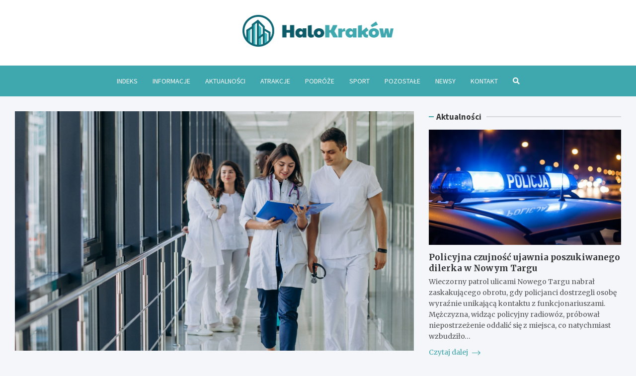

--- FILE ---
content_type: text/html; charset=UTF-8
request_url: https://www.halokrakow.pl/nowe-sprzety-dla-wczesniakow-w-szpitalu-im-stefana-zeromskiego-w-krakowie-dzieki-akcji-fioletowelove/
body_size: 16901
content:
<!doctype html>
<html lang="pl-PL">
<head>
	<meta charset="UTF-8">
	<meta name="viewport" content="width=device-width, initial-scale=1, shrink-to-fit=no">
	<link rel="profile" href="https://gmpg.org/xfn/11">

	<meta name='robots' content='index, follow, max-image-preview:large, max-snippet:-1, max-video-preview:-1' />

	<!-- This site is optimized with the Yoast SEO plugin v26.8 - https://yoast.com/product/yoast-seo-wordpress/ -->
	<title>Nowe sprzęty dla wcześniaków w Szpitalu im. Stefana Żeromskiego w Krakowie dzięki akcji #fioletowelove - HaloKraków.pl</title>
	<link rel="canonical" href="https://www.halokrakow.pl/nowe-sprzety-dla-wczesniakow-w-szpitalu-im-stefana-zeromskiego-w-krakowie-dzieki-akcji-fioletowelove/" />
	<meta property="og:locale" content="pl_PL" />
	<meta property="og:type" content="article" />
	<meta property="og:title" content="Nowe sprzęty dla wcześniaków w Szpitalu im. Stefana Żeromskiego w Krakowie dzięki akcji #fioletowelove - HaloKraków.pl" />
	<meta property="og:description" content="Nowe wyposażenie dla noworodków urodzonych przedwcześnie trafiło do Szpitala im. Stefana Żeromskiego w Krakowie. Zostały zakupione pulsoksymetr stacjonarny, przenośny model tego urządzenia, a także cztery zestawy stetoskopów. Te nabytki to&hellip;" />
	<meta property="og:url" content="https://www.halokrakow.pl/nowe-sprzety-dla-wczesniakow-w-szpitalu-im-stefana-zeromskiego-w-krakowie-dzieki-akcji-fioletowelove/" />
	<meta property="og:site_name" content="HaloKraków.pl" />
	<meta property="article:published_time" content="2024-01-14T23:11:05+00:00" />
	<meta name="author" content="Mikołaj Pogoda" />
	<meta name="twitter:card" content="summary_large_image" />
	<meta name="twitter:label1" content="Napisane przez" />
	<meta name="twitter:data1" content="Mikołaj Pogoda" />
	<meta name="twitter:label2" content="Szacowany czas czytania" />
	<meta name="twitter:data2" content="1 minuta" />
	<script type="application/ld+json" class="yoast-schema-graph">{"@context":"https://schema.org","@graph":[{"@type":"Article","@id":"https://www.halokrakow.pl/nowe-sprzety-dla-wczesniakow-w-szpitalu-im-stefana-zeromskiego-w-krakowie-dzieki-akcji-fioletowelove/#article","isPartOf":{"@id":"https://www.halokrakow.pl/nowe-sprzety-dla-wczesniakow-w-szpitalu-im-stefana-zeromskiego-w-krakowie-dzieki-akcji-fioletowelove/"},"author":{"name":"Mikołaj Pogoda","@id":"https://www.halokrakow.pl/#/schema/person/332c8f54d476dc9379507e520bc2688f"},"headline":"Nowe sprzęty dla wcześniaków w Szpitalu im. Stefana Żeromskiego w Krakowie dzięki akcji #fioletowelove","datePublished":"2024-01-14T23:11:05+00:00","mainEntityOfPage":{"@id":"https://www.halokrakow.pl/nowe-sprzety-dla-wczesniakow-w-szpitalu-im-stefana-zeromskiego-w-krakowie-dzieki-akcji-fioletowelove/"},"wordCount":272,"commentCount":0,"publisher":{"@id":"https://www.halokrakow.pl/#organization"},"image":{"@id":"https://www.halokrakow.pl/nowe-sprzety-dla-wczesniakow-w-szpitalu-im-stefana-zeromskiego-w-krakowie-dzieki-akcji-fioletowelove/#primaryimage"},"thumbnailUrl":"https://www.halokrakow.pl/wp-content/uploads/2024/01/640-Nowe-sprzety-dla-wczesniakow-w-Szpitalu-im-Stefana-zeromskiego-w-Krakowie-dzieki-akcji-fioletowelove.jpg","articleSection":["Aktualności","Informacje","Kraków"],"inLanguage":"pl-PL","potentialAction":[{"@type":"CommentAction","name":"Comment","target":["https://www.halokrakow.pl/nowe-sprzety-dla-wczesniakow-w-szpitalu-im-stefana-zeromskiego-w-krakowie-dzieki-akcji-fioletowelove/#respond"]}]},{"@type":"WebPage","@id":"https://www.halokrakow.pl/nowe-sprzety-dla-wczesniakow-w-szpitalu-im-stefana-zeromskiego-w-krakowie-dzieki-akcji-fioletowelove/","url":"https://www.halokrakow.pl/nowe-sprzety-dla-wczesniakow-w-szpitalu-im-stefana-zeromskiego-w-krakowie-dzieki-akcji-fioletowelove/","name":"Nowe sprzęty dla wcześniaków w Szpitalu im. Stefana Żeromskiego w Krakowie dzięki akcji #fioletowelove - HaloKraków.pl","isPartOf":{"@id":"https://www.halokrakow.pl/#website"},"primaryImageOfPage":{"@id":"https://www.halokrakow.pl/nowe-sprzety-dla-wczesniakow-w-szpitalu-im-stefana-zeromskiego-w-krakowie-dzieki-akcji-fioletowelove/#primaryimage"},"image":{"@id":"https://www.halokrakow.pl/nowe-sprzety-dla-wczesniakow-w-szpitalu-im-stefana-zeromskiego-w-krakowie-dzieki-akcji-fioletowelove/#primaryimage"},"thumbnailUrl":"https://www.halokrakow.pl/wp-content/uploads/2024/01/640-Nowe-sprzety-dla-wczesniakow-w-Szpitalu-im-Stefana-zeromskiego-w-Krakowie-dzieki-akcji-fioletowelove.jpg","datePublished":"2024-01-14T23:11:05+00:00","breadcrumb":{"@id":"https://www.halokrakow.pl/nowe-sprzety-dla-wczesniakow-w-szpitalu-im-stefana-zeromskiego-w-krakowie-dzieki-akcji-fioletowelove/#breadcrumb"},"inLanguage":"pl-PL","potentialAction":[{"@type":"ReadAction","target":["https://www.halokrakow.pl/nowe-sprzety-dla-wczesniakow-w-szpitalu-im-stefana-zeromskiego-w-krakowie-dzieki-akcji-fioletowelove/"]}]},{"@type":"ImageObject","inLanguage":"pl-PL","@id":"https://www.halokrakow.pl/nowe-sprzety-dla-wczesniakow-w-szpitalu-im-stefana-zeromskiego-w-krakowie-dzieki-akcji-fioletowelove/#primaryimage","url":"https://www.halokrakow.pl/wp-content/uploads/2024/01/640-Nowe-sprzety-dla-wczesniakow-w-Szpitalu-im-Stefana-zeromskiego-w-Krakowie-dzieki-akcji-fioletowelove.jpg","contentUrl":"https://www.halokrakow.pl/wp-content/uploads/2024/01/640-Nowe-sprzety-dla-wczesniakow-w-Szpitalu-im-Stefana-zeromskiego-w-Krakowie-dzieki-akcji-fioletowelove.jpg","width":1286,"height":837},{"@type":"BreadcrumbList","@id":"https://www.halokrakow.pl/nowe-sprzety-dla-wczesniakow-w-szpitalu-im-stefana-zeromskiego-w-krakowie-dzieki-akcji-fioletowelove/#breadcrumb","itemListElement":[{"@type":"ListItem","position":1,"name":"Strona główna","item":"https://www.halokrakow.pl/"},{"@type":"ListItem","position":2,"name":"Newsy","item":"https://www.halokrakow.pl/newsy/"},{"@type":"ListItem","position":3,"name":"Nowe sprzęty dla wcześniaków w Szpitalu im. Stefana Żeromskiego w Krakowie dzięki akcji #fioletowelove"}]},{"@type":"WebSite","@id":"https://www.halokrakow.pl/#website","url":"https://www.halokrakow.pl/","name":"HaloKraków.pl","description":"","publisher":{"@id":"https://www.halokrakow.pl/#organization"},"potentialAction":[{"@type":"SearchAction","target":{"@type":"EntryPoint","urlTemplate":"https://www.halokrakow.pl/?s={search_term_string}"},"query-input":{"@type":"PropertyValueSpecification","valueRequired":true,"valueName":"search_term_string"}}],"inLanguage":"pl-PL"},{"@type":"Organization","@id":"https://www.halokrakow.pl/#organization","name":"HaloKraków.pl","url":"https://www.halokrakow.pl/","logo":{"@type":"ImageObject","inLanguage":"pl-PL","@id":"https://www.halokrakow.pl/#/schema/logo/image/","url":"https://www.halokrakow.pl/wp-content/uploads/2022/03/logo.png","contentUrl":"https://www.halokrakow.pl/wp-content/uploads/2022/03/logo.png","width":609,"height":128,"caption":"HaloKraków.pl"},"image":{"@id":"https://www.halokrakow.pl/#/schema/logo/image/"}},{"@type":"Person","@id":"https://www.halokrakow.pl/#/schema/person/332c8f54d476dc9379507e520bc2688f","name":"Mikołaj Pogoda","image":{"@type":"ImageObject","inLanguage":"pl-PL","@id":"https://www.halokrakow.pl/#/schema/person/image/","url":"https://secure.gravatar.com/avatar/c7b5b193ae9e48d3a06ccdeac9bddf2d9715f2605a4b041f209fe726c18fe240?s=96&r=g","contentUrl":"https://secure.gravatar.com/avatar/c7b5b193ae9e48d3a06ccdeac9bddf2d9715f2605a4b041f209fe726c18fe240?s=96&r=g","caption":"Mikołaj Pogoda"},"url":"https://www.halokrakow.pl/author/admin/"}]}</script>
	<!-- / Yoast SEO plugin. -->


<link rel='dns-prefetch' href='//fonts.googleapis.com' />
<link rel="alternate" type="application/rss+xml" title="HaloKraków.pl &raquo; Kanał z wpisami" href="https://www.halokrakow.pl/feed/" />
<link rel="alternate" type="application/rss+xml" title="HaloKraków.pl &raquo; Kanał z komentarzami" href="https://www.halokrakow.pl/comments/feed/" />
<link rel="alternate" type="application/rss+xml" title="HaloKraków.pl &raquo; Nowe sprzęty dla wcześniaków w Szpitalu im. Stefana Żeromskiego w Krakowie dzięki akcji #fioletowelove Kanał z komentarzami" href="https://www.halokrakow.pl/nowe-sprzety-dla-wczesniakow-w-szpitalu-im-stefana-zeromskiego-w-krakowie-dzieki-akcji-fioletowelove/feed/" />
<link rel="alternate" title="oEmbed (JSON)" type="application/json+oembed" href="https://www.halokrakow.pl/wp-json/oembed/1.0/embed?url=https%3A%2F%2Fwww.halokrakow.pl%2Fnowe-sprzety-dla-wczesniakow-w-szpitalu-im-stefana-zeromskiego-w-krakowie-dzieki-akcji-fioletowelove%2F" />
<link rel="alternate" title="oEmbed (XML)" type="text/xml+oembed" href="https://www.halokrakow.pl/wp-json/oembed/1.0/embed?url=https%3A%2F%2Fwww.halokrakow.pl%2Fnowe-sprzety-dla-wczesniakow-w-szpitalu-im-stefana-zeromskiego-w-krakowie-dzieki-akcji-fioletowelove%2F&#038;format=xml" />
<style id='wp-img-auto-sizes-contain-inline-css' type='text/css'>
img:is([sizes=auto i],[sizes^="auto," i]){contain-intrinsic-size:3000px 1500px}
/*# sourceURL=wp-img-auto-sizes-contain-inline-css */
</style>
<style id='wp-emoji-styles-inline-css' type='text/css'>

	img.wp-smiley, img.emoji {
		display: inline !important;
		border: none !important;
		box-shadow: none !important;
		height: 1em !important;
		width: 1em !important;
		margin: 0 0.07em !important;
		vertical-align: -0.1em !important;
		background: none !important;
		padding: 0 !important;
	}
/*# sourceURL=wp-emoji-styles-inline-css */
</style>
<style id='wp-block-library-inline-css' type='text/css'>
:root{--wp-block-synced-color:#7a00df;--wp-block-synced-color--rgb:122,0,223;--wp-bound-block-color:var(--wp-block-synced-color);--wp-editor-canvas-background:#ddd;--wp-admin-theme-color:#007cba;--wp-admin-theme-color--rgb:0,124,186;--wp-admin-theme-color-darker-10:#006ba1;--wp-admin-theme-color-darker-10--rgb:0,107,160.5;--wp-admin-theme-color-darker-20:#005a87;--wp-admin-theme-color-darker-20--rgb:0,90,135;--wp-admin-border-width-focus:2px}@media (min-resolution:192dpi){:root{--wp-admin-border-width-focus:1.5px}}.wp-element-button{cursor:pointer}:root .has-very-light-gray-background-color{background-color:#eee}:root .has-very-dark-gray-background-color{background-color:#313131}:root .has-very-light-gray-color{color:#eee}:root .has-very-dark-gray-color{color:#313131}:root .has-vivid-green-cyan-to-vivid-cyan-blue-gradient-background{background:linear-gradient(135deg,#00d084,#0693e3)}:root .has-purple-crush-gradient-background{background:linear-gradient(135deg,#34e2e4,#4721fb 50%,#ab1dfe)}:root .has-hazy-dawn-gradient-background{background:linear-gradient(135deg,#faaca8,#dad0ec)}:root .has-subdued-olive-gradient-background{background:linear-gradient(135deg,#fafae1,#67a671)}:root .has-atomic-cream-gradient-background{background:linear-gradient(135deg,#fdd79a,#004a59)}:root .has-nightshade-gradient-background{background:linear-gradient(135deg,#330968,#31cdcf)}:root .has-midnight-gradient-background{background:linear-gradient(135deg,#020381,#2874fc)}:root{--wp--preset--font-size--normal:16px;--wp--preset--font-size--huge:42px}.has-regular-font-size{font-size:1em}.has-larger-font-size{font-size:2.625em}.has-normal-font-size{font-size:var(--wp--preset--font-size--normal)}.has-huge-font-size{font-size:var(--wp--preset--font-size--huge)}.has-text-align-center{text-align:center}.has-text-align-left{text-align:left}.has-text-align-right{text-align:right}.has-fit-text{white-space:nowrap!important}#end-resizable-editor-section{display:none}.aligncenter{clear:both}.items-justified-left{justify-content:flex-start}.items-justified-center{justify-content:center}.items-justified-right{justify-content:flex-end}.items-justified-space-between{justify-content:space-between}.screen-reader-text{border:0;clip-path:inset(50%);height:1px;margin:-1px;overflow:hidden;padding:0;position:absolute;width:1px;word-wrap:normal!important}.screen-reader-text:focus{background-color:#ddd;clip-path:none;color:#444;display:block;font-size:1em;height:auto;left:5px;line-height:normal;padding:15px 23px 14px;text-decoration:none;top:5px;width:auto;z-index:100000}html :where(.has-border-color){border-style:solid}html :where([style*=border-top-color]){border-top-style:solid}html :where([style*=border-right-color]){border-right-style:solid}html :where([style*=border-bottom-color]){border-bottom-style:solid}html :where([style*=border-left-color]){border-left-style:solid}html :where([style*=border-width]){border-style:solid}html :where([style*=border-top-width]){border-top-style:solid}html :where([style*=border-right-width]){border-right-style:solid}html :where([style*=border-bottom-width]){border-bottom-style:solid}html :where([style*=border-left-width]){border-left-style:solid}html :where(img[class*=wp-image-]){height:auto;max-width:100%}:where(figure){margin:0 0 1em}html :where(.is-position-sticky){--wp-admin--admin-bar--position-offset:var(--wp-admin--admin-bar--height,0px)}@media screen and (max-width:600px){html :where(.is-position-sticky){--wp-admin--admin-bar--position-offset:0px}}

/*# sourceURL=wp-block-library-inline-css */
</style><style id='global-styles-inline-css' type='text/css'>
:root{--wp--preset--aspect-ratio--square: 1;--wp--preset--aspect-ratio--4-3: 4/3;--wp--preset--aspect-ratio--3-4: 3/4;--wp--preset--aspect-ratio--3-2: 3/2;--wp--preset--aspect-ratio--2-3: 2/3;--wp--preset--aspect-ratio--16-9: 16/9;--wp--preset--aspect-ratio--9-16: 9/16;--wp--preset--color--black: #000000;--wp--preset--color--cyan-bluish-gray: #abb8c3;--wp--preset--color--white: #ffffff;--wp--preset--color--pale-pink: #f78da7;--wp--preset--color--vivid-red: #cf2e2e;--wp--preset--color--luminous-vivid-orange: #ff6900;--wp--preset--color--luminous-vivid-amber: #fcb900;--wp--preset--color--light-green-cyan: #7bdcb5;--wp--preset--color--vivid-green-cyan: #00d084;--wp--preset--color--pale-cyan-blue: #8ed1fc;--wp--preset--color--vivid-cyan-blue: #0693e3;--wp--preset--color--vivid-purple: #9b51e0;--wp--preset--gradient--vivid-cyan-blue-to-vivid-purple: linear-gradient(135deg,rgb(6,147,227) 0%,rgb(155,81,224) 100%);--wp--preset--gradient--light-green-cyan-to-vivid-green-cyan: linear-gradient(135deg,rgb(122,220,180) 0%,rgb(0,208,130) 100%);--wp--preset--gradient--luminous-vivid-amber-to-luminous-vivid-orange: linear-gradient(135deg,rgb(252,185,0) 0%,rgb(255,105,0) 100%);--wp--preset--gradient--luminous-vivid-orange-to-vivid-red: linear-gradient(135deg,rgb(255,105,0) 0%,rgb(207,46,46) 100%);--wp--preset--gradient--very-light-gray-to-cyan-bluish-gray: linear-gradient(135deg,rgb(238,238,238) 0%,rgb(169,184,195) 100%);--wp--preset--gradient--cool-to-warm-spectrum: linear-gradient(135deg,rgb(74,234,220) 0%,rgb(151,120,209) 20%,rgb(207,42,186) 40%,rgb(238,44,130) 60%,rgb(251,105,98) 80%,rgb(254,248,76) 100%);--wp--preset--gradient--blush-light-purple: linear-gradient(135deg,rgb(255,206,236) 0%,rgb(152,150,240) 100%);--wp--preset--gradient--blush-bordeaux: linear-gradient(135deg,rgb(254,205,165) 0%,rgb(254,45,45) 50%,rgb(107,0,62) 100%);--wp--preset--gradient--luminous-dusk: linear-gradient(135deg,rgb(255,203,112) 0%,rgb(199,81,192) 50%,rgb(65,88,208) 100%);--wp--preset--gradient--pale-ocean: linear-gradient(135deg,rgb(255,245,203) 0%,rgb(182,227,212) 50%,rgb(51,167,181) 100%);--wp--preset--gradient--electric-grass: linear-gradient(135deg,rgb(202,248,128) 0%,rgb(113,206,126) 100%);--wp--preset--gradient--midnight: linear-gradient(135deg,rgb(2,3,129) 0%,rgb(40,116,252) 100%);--wp--preset--font-size--small: 13px;--wp--preset--font-size--medium: 20px;--wp--preset--font-size--large: 36px;--wp--preset--font-size--x-large: 42px;--wp--preset--spacing--20: 0.44rem;--wp--preset--spacing--30: 0.67rem;--wp--preset--spacing--40: 1rem;--wp--preset--spacing--50: 1.5rem;--wp--preset--spacing--60: 2.25rem;--wp--preset--spacing--70: 3.38rem;--wp--preset--spacing--80: 5.06rem;--wp--preset--shadow--natural: 6px 6px 9px rgba(0, 0, 0, 0.2);--wp--preset--shadow--deep: 12px 12px 50px rgba(0, 0, 0, 0.4);--wp--preset--shadow--sharp: 6px 6px 0px rgba(0, 0, 0, 0.2);--wp--preset--shadow--outlined: 6px 6px 0px -3px rgb(255, 255, 255), 6px 6px rgb(0, 0, 0);--wp--preset--shadow--crisp: 6px 6px 0px rgb(0, 0, 0);}:where(.is-layout-flex){gap: 0.5em;}:where(.is-layout-grid){gap: 0.5em;}body .is-layout-flex{display: flex;}.is-layout-flex{flex-wrap: wrap;align-items: center;}.is-layout-flex > :is(*, div){margin: 0;}body .is-layout-grid{display: grid;}.is-layout-grid > :is(*, div){margin: 0;}:where(.wp-block-columns.is-layout-flex){gap: 2em;}:where(.wp-block-columns.is-layout-grid){gap: 2em;}:where(.wp-block-post-template.is-layout-flex){gap: 1.25em;}:where(.wp-block-post-template.is-layout-grid){gap: 1.25em;}.has-black-color{color: var(--wp--preset--color--black) !important;}.has-cyan-bluish-gray-color{color: var(--wp--preset--color--cyan-bluish-gray) !important;}.has-white-color{color: var(--wp--preset--color--white) !important;}.has-pale-pink-color{color: var(--wp--preset--color--pale-pink) !important;}.has-vivid-red-color{color: var(--wp--preset--color--vivid-red) !important;}.has-luminous-vivid-orange-color{color: var(--wp--preset--color--luminous-vivid-orange) !important;}.has-luminous-vivid-amber-color{color: var(--wp--preset--color--luminous-vivid-amber) !important;}.has-light-green-cyan-color{color: var(--wp--preset--color--light-green-cyan) !important;}.has-vivid-green-cyan-color{color: var(--wp--preset--color--vivid-green-cyan) !important;}.has-pale-cyan-blue-color{color: var(--wp--preset--color--pale-cyan-blue) !important;}.has-vivid-cyan-blue-color{color: var(--wp--preset--color--vivid-cyan-blue) !important;}.has-vivid-purple-color{color: var(--wp--preset--color--vivid-purple) !important;}.has-black-background-color{background-color: var(--wp--preset--color--black) !important;}.has-cyan-bluish-gray-background-color{background-color: var(--wp--preset--color--cyan-bluish-gray) !important;}.has-white-background-color{background-color: var(--wp--preset--color--white) !important;}.has-pale-pink-background-color{background-color: var(--wp--preset--color--pale-pink) !important;}.has-vivid-red-background-color{background-color: var(--wp--preset--color--vivid-red) !important;}.has-luminous-vivid-orange-background-color{background-color: var(--wp--preset--color--luminous-vivid-orange) !important;}.has-luminous-vivid-amber-background-color{background-color: var(--wp--preset--color--luminous-vivid-amber) !important;}.has-light-green-cyan-background-color{background-color: var(--wp--preset--color--light-green-cyan) !important;}.has-vivid-green-cyan-background-color{background-color: var(--wp--preset--color--vivid-green-cyan) !important;}.has-pale-cyan-blue-background-color{background-color: var(--wp--preset--color--pale-cyan-blue) !important;}.has-vivid-cyan-blue-background-color{background-color: var(--wp--preset--color--vivid-cyan-blue) !important;}.has-vivid-purple-background-color{background-color: var(--wp--preset--color--vivid-purple) !important;}.has-black-border-color{border-color: var(--wp--preset--color--black) !important;}.has-cyan-bluish-gray-border-color{border-color: var(--wp--preset--color--cyan-bluish-gray) !important;}.has-white-border-color{border-color: var(--wp--preset--color--white) !important;}.has-pale-pink-border-color{border-color: var(--wp--preset--color--pale-pink) !important;}.has-vivid-red-border-color{border-color: var(--wp--preset--color--vivid-red) !important;}.has-luminous-vivid-orange-border-color{border-color: var(--wp--preset--color--luminous-vivid-orange) !important;}.has-luminous-vivid-amber-border-color{border-color: var(--wp--preset--color--luminous-vivid-amber) !important;}.has-light-green-cyan-border-color{border-color: var(--wp--preset--color--light-green-cyan) !important;}.has-vivid-green-cyan-border-color{border-color: var(--wp--preset--color--vivid-green-cyan) !important;}.has-pale-cyan-blue-border-color{border-color: var(--wp--preset--color--pale-cyan-blue) !important;}.has-vivid-cyan-blue-border-color{border-color: var(--wp--preset--color--vivid-cyan-blue) !important;}.has-vivid-purple-border-color{border-color: var(--wp--preset--color--vivid-purple) !important;}.has-vivid-cyan-blue-to-vivid-purple-gradient-background{background: var(--wp--preset--gradient--vivid-cyan-blue-to-vivid-purple) !important;}.has-light-green-cyan-to-vivid-green-cyan-gradient-background{background: var(--wp--preset--gradient--light-green-cyan-to-vivid-green-cyan) !important;}.has-luminous-vivid-amber-to-luminous-vivid-orange-gradient-background{background: var(--wp--preset--gradient--luminous-vivid-amber-to-luminous-vivid-orange) !important;}.has-luminous-vivid-orange-to-vivid-red-gradient-background{background: var(--wp--preset--gradient--luminous-vivid-orange-to-vivid-red) !important;}.has-very-light-gray-to-cyan-bluish-gray-gradient-background{background: var(--wp--preset--gradient--very-light-gray-to-cyan-bluish-gray) !important;}.has-cool-to-warm-spectrum-gradient-background{background: var(--wp--preset--gradient--cool-to-warm-spectrum) !important;}.has-blush-light-purple-gradient-background{background: var(--wp--preset--gradient--blush-light-purple) !important;}.has-blush-bordeaux-gradient-background{background: var(--wp--preset--gradient--blush-bordeaux) !important;}.has-luminous-dusk-gradient-background{background: var(--wp--preset--gradient--luminous-dusk) !important;}.has-pale-ocean-gradient-background{background: var(--wp--preset--gradient--pale-ocean) !important;}.has-electric-grass-gradient-background{background: var(--wp--preset--gradient--electric-grass) !important;}.has-midnight-gradient-background{background: var(--wp--preset--gradient--midnight) !important;}.has-small-font-size{font-size: var(--wp--preset--font-size--small) !important;}.has-medium-font-size{font-size: var(--wp--preset--font-size--medium) !important;}.has-large-font-size{font-size: var(--wp--preset--font-size--large) !important;}.has-x-large-font-size{font-size: var(--wp--preset--font-size--x-large) !important;}
/*# sourceURL=global-styles-inline-css */
</style>

<style id='classic-theme-styles-inline-css' type='text/css'>
/*! This file is auto-generated */
.wp-block-button__link{color:#fff;background-color:#32373c;border-radius:9999px;box-shadow:none;text-decoration:none;padding:calc(.667em + 2px) calc(1.333em + 2px);font-size:1.125em}.wp-block-file__button{background:#32373c;color:#fff;text-decoration:none}
/*# sourceURL=/wp-includes/css/classic-themes.min.css */
</style>
<link rel='stylesheet' id='bootstrap-style-css' href='https://www.halokrakow.pl/wp-content/themes/meta-news-pro/assets/library/bootstrap/css/bootstrap.min.css?ver=4.0.0' type='text/css' media='all' />
<link rel='stylesheet' id='font-awesome-style-css' href='https://www.halokrakow.pl/wp-content/themes/meta-news-pro/assets/library/font-awesome/css/all.min.css?ver=6.9' type='text/css' media='all' />
<link rel='stylesheet' id='meta-news-google-fonts-css' href='//fonts.googleapis.com/css?family=Merriweather%3A300%2C300i%2C400%2C400i%2C500%2C500i%2C700%2C700i%7CSource+Sans+Pro%3A300%2C300i%2C400%2C400i%2C500%2C500i%2C700%2C700i&#038;ver=6.9' type='text/css' media='all' />
<link rel='stylesheet' id='owl-carousel-css' href='https://www.halokrakow.pl/wp-content/themes/meta-news-pro/assets/library/owl-carousel/owl.carousel.min.css?ver=2.3.4' type='text/css' media='all' />
<link rel='stylesheet' id='meta-news-style-css' href='https://www.halokrakow.pl/wp-content/themes/meta-news-pro/style.css?ver=6.9' type='text/css' media='all' />
<script type="text/javascript" src="https://www.halokrakow.pl/wp-includes/js/jquery/jquery.min.js?ver=3.7.1" id="jquery-core-js"></script>
<script type="text/javascript" src="https://www.halokrakow.pl/wp-includes/js/jquery/jquery-migrate.min.js?ver=3.4.1" id="jquery-migrate-js"></script>
<link rel="https://api.w.org/" href="https://www.halokrakow.pl/wp-json/" /><link rel="alternate" title="JSON" type="application/json" href="https://www.halokrakow.pl/wp-json/wp/v2/posts/7515" /><link rel="EditURI" type="application/rsd+xml" title="RSD" href="https://www.halokrakow.pl/xmlrpc.php?rsd" />
<meta name="generator" content="WordPress 6.9" />
<link rel='shortlink' href='https://www.halokrakow.pl/?p=7515' />
<link rel="pingback" href="https://www.halokrakow.pl/xmlrpc.php">
	<style type="text/css">
				@media (min-width: 768px) {
				}
		/* Color Scheme > links */
			::selection {
				background-color: #3fa7ae;
				color: #fff;
			}
			::-moz-selection {
				background-color: #3fa7ae;
				color: #fff;
			}
			a,
			a:hover,
			.entry-title a:hover,
			.entry-title a:focus,
			.entry-meta a:hover,
			.entry-meta a:focus,
			.entry-meta .tag-links a,
			.navigation.post-navigation .nav-links a:hover,
			.comment-metadata a.comment-edit-link,
			.widget ul li a:hover,
			.widget_tag_cloud a:hover,
			.widget_archive li a[aria-current="page"],
			.widget_categories .current-cat a,
			.widget_nav_menu ul li.current_page_item > a,
			.widget_nav_menu ul li.current_page_ancestor > a,
			.widget_nav_menu ul li.current-menu-item > a,
			.widget_nav_menu ul li.current-menu-ancestor > a,
			.widget_pages ul li.current_page_item > a,
			.widget_pages ul li.current_page_ancestor > a,
			.woocommerce.widget_product_categories ul.product-categories .current-cat-parent > a,
			.woocommerce.widget_product_categories ul.product-categories .current-cat > a,
			.woocommerce .star-rating,
			.woocommerce .star-rating:before,
			.woocommerce-MyAccount-navigation ul li:hover a,
			.woocommerce-MyAccount-navigation ul li.is-active a,
			.top-stories-bar .entry-title a:hover,
			.top-stories-bar .entry-title a:focus {
				color: #3fa7ae;
			}
		/* Color Scheme > Navigation */
			.navbar {
				background-color: #3fa7ae;
			}
			.main-navigation li ul li:hover > a,
			.main-navigation li ul li:focus > a,
			.main-navigation li ul li:focus-within > a,
			.main-navigation li ul li.current-menu-item > a,
			.main-navigation li ul li.current-menu-ancestor > a,
			.main-navigation li ul li.current_page_item > a,
			.main-navigation li ul li.current_page_ancestor > a {
				color: #3fa7ae;
			}
			@media (max-width: 991px) {
				.main-navigation li:hover > a,
				.main-navigation li:focus > a,
				.main-navigation li:focus-within > a,
				.main-navigation li.current_page_item > a,
				.main-navigation li.current_page_ancestor > a,
				.main-navigation li.current-menu-item > a,
				.main-navigation li.current-menu-ancestor > a,
				.main-navigation li ul li:hover > a,
				.main-navigation li ul li:focus > a,
				.main-navigation li ul li:focus-within > a,
				.main-navigation li ul li.current-menu-item > a,
				.main-navigation li ul li.current-menu-ancestor > a,
				.main-navigation li ul li.current_page_item > a,
				.main-navigation li ul li.current_page_ancestor > a {
					color: #3fa7ae;
				}
			}
		/* Color Scheme > Buttons */
			.btn-theme,
			.btn-outline-theme:hover,
			input[type="reset"],
			input[type="button"],
			input[type="submit"],
			button,
			.back-to-top a,
			.navigation.pagination .page-numbers.current,
			.navigation.pagination a.page-numbers:hover,
			.page-links .post-page-numbers.current,
			.page-links a.post-page-numbers:hover,
			.woocommerce #respond input#submit,
			.woocommerce a.button,
			.woocommerce button.button,
			.woocommerce input.button,
			.woocommerce #respond input#submit.alt,
			.woocommerce a.button.alt,
			.woocommerce button.button.alt,
			.woocommerce input.button.alt,
			.woocommerce #respond input#submit.disabled,
			.woocommerce #respond input#submit:disabled,
			.woocommerce #respond input#submit:disabled[disabled],
			.woocommerce a.button.disabled,
			.woocommerce a.button:disabled,
			.woocommerce a.button:disabled[disabled],
			.woocommerce button.button.disabled,
			.woocommerce button.button:disabled,
			.woocommerce button.button:disabled[disabled],
			.woocommerce input.button.disabled,
			.woocommerce input.button:disabled,
			.woocommerce input.button:disabled[disabled],
			.woocommerce #respond input#submit.disabled:hover,
			.woocommerce #respond input#submit:disabled:hover,
			.woocommerce #respond input#submit:disabled[disabled]:hover,
			.woocommerce a.button.disabled:hover,
			.woocommerce a.button:disabled:hover,
			.woocommerce a.button:disabled[disabled]:hover,
			.woocommerce button.button.disabled:hover,
			.woocommerce button.button:disabled:hover,
			.woocommerce button.button:disabled[disabled]:hover,
			.woocommerce input.button.disabled:hover,
			.woocommerce input.button:disabled:hover,
			.woocommerce input.button:disabled[disabled]:hover,
			.woocommerce span.onsale,
			.woocommerce .widget_price_filter .ui-slider .ui-slider-range,
			.woocommerce .widget_price_filter .ui-slider .ui-slider-handle,
			.woocommerce nav.woocommerce-pagination ul li .page-numbers:hover,
			.woocommerce nav.woocommerce-pagination ul li .page-numbers:focus,
			.woocommerce nav.woocommerce-pagination ul li .page-numbers.current,
			.wp-block-search .wp-block-search__button {
				background-color: #3fa7ae;
			}
			.btn-outline-theme {
				border-color: #3fa7ae;
			}
			.btn-outline-theme {
				color: #3fa7ae;
			}
		/* Color Scheme > Elements */
			.theme-color,
			.format-quote blockquote:before,
			.hentry.sticky .entry-header:before,
			.format-audio .post-content:after,
			.format-image .post-content:after,
			.format-video .post-content:after,
			.format-audio .entry-header:after,
			.format-image .entry-header:after,
			.format-video .entry-header:after {
				color: #3fa7ae;
			}
			.theme-bg-color,
			#search-modal.modal .search-form:after,
			.title-style-8 .widget-title span,
			.title-style-8 .stories-title span,
			.title-style-8 .meta-news-widget-recent-posts .nav-link.widget-title:hover,
			.title-style-8 .meta-news-widget-recent-posts .nav-link.widget-title:hover span,
			.title-style-8 .meta-news-widget-recent-posts .nav-link.widget-title.active,
			.title-style-8 .meta-news-widget-recent-posts .nav-link.widget-title.active span {
				background-color: #3fa7ae;
			}
			.title-style-4 .widget-title:before,
			.title-style-4 .stories-title:before,
			.title-style-6 .widget-title,
			.title-style-6 .stories-title,
			.title-style-8 .widget-title,
			.title-style-8 .stories-title,
			.title-style-4 .meta-news-widget-recent-posts .nav-link.widget-title:hover span,
			.title-style-4 .meta-news-widget-recent-posts .nav-link.widget-title.active span,
			.title-style-6 .meta-news-widget-recent-posts .nav-link.widget-title:hover span,
			.title-style-6 .meta-news-widget-recent-posts .nav-link.widget-title.active span,
			.title-style-8 .meta-news-widget-recent-posts .nav-link.widget-title:hover,
			.title-style-8 .meta-news-widget-recent-posts .nav-link.widget-title:hover span,
			.title-style-8 .meta-news-widget-recent-posts .nav-link.widget-title.active,
			.title-style-8 .meta-news-widget-recent-posts .nav-link.widget-title.active span {
				border-color: #3fa7ae;
			}
		/* Color Scheme > Footer Info Bar */
		.site-info {
			background-color: #3fa7ae;
		}
		/* Elements Color > Theme Secondary Color */
			.btn-read-more,
			.btn-read-more:hover,
			.site-footer .widget-area .btn-read-more,
			.site-footer .widget-area .btn-read-more:hover {
				color: #3fa7ae;
			}
			.btn-read-more .read-more-icon svg {
				fill: #3fa7ae;
			}
			.stories-title:before,
			.widget-title:before,
			.title-style-7 .widget-title,
			.title-style-7 .stories-title,
			.title-style-9 .widget-title span,
			.title-style-9 .stories-title span,
			.meta-news-widget-recent-posts .nav-link:hover span,
			.meta-news-widget-recent-posts .nav-link.active span,
			.title-style-5 .meta-news-widget-recent-posts .nav-link.widget-title:hover span,
			.title-style-5 .meta-news-widget-recent-posts .nav-link.widget-title.active span,
			.title-style-7 .meta-news-widget-recent-posts .nav-link.widget-title:hover span,
			.title-style-7 .meta-news-widget-recent-posts .nav-link.widget-title.active span,
			.title-style-9 .meta-news-widget-recent-posts .nav-link.widget-title:hover span,
			.title-style-9 .meta-news-widget-recent-posts .nav-link.widget-title.active span,
			.hot-news-bar .entry-header,
			.hot-news-bar.hot-news-center .entry-title,
			.featured-banner .featured-slider .post-block .entry-header {
				border-color: #3fa7ae;
			}
		/* Category Color > Aktualności */
				.entry-meta.category-meta .cat-links a.cat-links-76,
				.entry-meta.category-meta .cat-links a.cat-links-76:hover,
				.site-footer .widget-area .entry-meta.category-meta .cat-links a.cat-links-76,
				.site-footer .widget-area .entry-meta.category-meta .cat-links a.cat-links-76:hover {
					color: #3fa7ae;
				}
				.post-block .entry-meta.category-meta .cat-links a.cat-links-76,
				.site-footer .widget-area .post-block .entry-meta.category-meta .cat-links a.cat-links-76,
				.post-block .entry-meta.category-meta .cat-links a.cat-links-76:hover,
				.site-footer .widget-area .post-block .entry-meta.category-meta .cat-links a.cat-links-76:hover {
					background-color: #3fa7ae;
					color: #fff;
				}
				.post-block .entry-meta.category-meta .cat-links a.cat-links-76:hover,
				.site-footer .widget-area .post-block .entry-meta.category-meta .cat-links a.cat-links-76:hover {
					color: rgba(255, 255, 255, 0.85);
				}
			/* Category Color > Atrakcje */
				.entry-meta.category-meta .cat-links a.cat-links-74,
				.entry-meta.category-meta .cat-links a.cat-links-74:hover,
				.site-footer .widget-area .entry-meta.category-meta .cat-links a.cat-links-74,
				.site-footer .widget-area .entry-meta.category-meta .cat-links a.cat-links-74:hover {
					color: #3fa7ae;
				}
				.post-block .entry-meta.category-meta .cat-links a.cat-links-74,
				.site-footer .widget-area .post-block .entry-meta.category-meta .cat-links a.cat-links-74,
				.post-block .entry-meta.category-meta .cat-links a.cat-links-74:hover,
				.site-footer .widget-area .post-block .entry-meta.category-meta .cat-links a.cat-links-74:hover {
					background-color: #3fa7ae;
					color: #fff;
				}
				.post-block .entry-meta.category-meta .cat-links a.cat-links-74:hover,
				.site-footer .widget-area .post-block .entry-meta.category-meta .cat-links a.cat-links-74:hover {
					color: rgba(255, 255, 255, 0.85);
				}
			/* Category Color > Dzieci */
				.entry-meta.category-meta .cat-links a.cat-links-116,
				.entry-meta.category-meta .cat-links a.cat-links-116:hover,
				.site-footer .widget-area .entry-meta.category-meta .cat-links a.cat-links-116,
				.site-footer .widget-area .entry-meta.category-meta .cat-links a.cat-links-116:hover {
					color: #3fa7ae;
				}
				.post-block .entry-meta.category-meta .cat-links a.cat-links-116,
				.site-footer .widget-area .post-block .entry-meta.category-meta .cat-links a.cat-links-116,
				.post-block .entry-meta.category-meta .cat-links a.cat-links-116:hover,
				.site-footer .widget-area .post-block .entry-meta.category-meta .cat-links a.cat-links-116:hover {
					background-color: #3fa7ae;
					color: #fff;
				}
				.post-block .entry-meta.category-meta .cat-links a.cat-links-116:hover,
				.site-footer .widget-area .post-block .entry-meta.category-meta .cat-links a.cat-links-116:hover {
					color: rgba(255, 255, 255, 0.85);
				}
			/* Category Color > Informacje */
				.entry-meta.category-meta .cat-links a.cat-links-75,
				.entry-meta.category-meta .cat-links a.cat-links-75:hover,
				.site-footer .widget-area .entry-meta.category-meta .cat-links a.cat-links-75,
				.site-footer .widget-area .entry-meta.category-meta .cat-links a.cat-links-75:hover {
					color: #3fa7ae;
				}
				.post-block .entry-meta.category-meta .cat-links a.cat-links-75,
				.site-footer .widget-area .post-block .entry-meta.category-meta .cat-links a.cat-links-75,
				.post-block .entry-meta.category-meta .cat-links a.cat-links-75:hover,
				.site-footer .widget-area .post-block .entry-meta.category-meta .cat-links a.cat-links-75:hover {
					background-color: #3fa7ae;
					color: #fff;
				}
				.post-block .entry-meta.category-meta .cat-links a.cat-links-75:hover,
				.site-footer .widget-area .post-block .entry-meta.category-meta .cat-links a.cat-links-75:hover {
					color: rgba(255, 255, 255, 0.85);
				}
			/* Category Color > Kraj */
				.entry-meta.category-meta .cat-links a.cat-links-120,
				.entry-meta.category-meta .cat-links a.cat-links-120:hover,
				.site-footer .widget-area .entry-meta.category-meta .cat-links a.cat-links-120,
				.site-footer .widget-area .entry-meta.category-meta .cat-links a.cat-links-120:hover {
					color: #3fa7ae;
				}
				.post-block .entry-meta.category-meta .cat-links a.cat-links-120,
				.site-footer .widget-area .post-block .entry-meta.category-meta .cat-links a.cat-links-120,
				.post-block .entry-meta.category-meta .cat-links a.cat-links-120:hover,
				.site-footer .widget-area .post-block .entry-meta.category-meta .cat-links a.cat-links-120:hover {
					background-color: #3fa7ae;
					color: #fff;
				}
				.post-block .entry-meta.category-meta .cat-links a.cat-links-120:hover,
				.site-footer .widget-area .post-block .entry-meta.category-meta .cat-links a.cat-links-120:hover {
					color: rgba(255, 255, 255, 0.85);
				}
			/* Category Color > Kraków */
				.entry-meta.category-meta .cat-links a.cat-links-79,
				.entry-meta.category-meta .cat-links a.cat-links-79:hover,
				.site-footer .widget-area .entry-meta.category-meta .cat-links a.cat-links-79,
				.site-footer .widget-area .entry-meta.category-meta .cat-links a.cat-links-79:hover {
					color: #3fa7ae;
				}
				.post-block .entry-meta.category-meta .cat-links a.cat-links-79,
				.site-footer .widget-area .post-block .entry-meta.category-meta .cat-links a.cat-links-79,
				.post-block .entry-meta.category-meta .cat-links a.cat-links-79:hover,
				.site-footer .widget-area .post-block .entry-meta.category-meta .cat-links a.cat-links-79:hover {
					background-color: #3fa7ae;
					color: #fff;
				}
				.post-block .entry-meta.category-meta .cat-links a.cat-links-79:hover,
				.site-footer .widget-area .post-block .entry-meta.category-meta .cat-links a.cat-links-79:hover {
					color: rgba(255, 255, 255, 0.85);
				}
			/* Category Color > Kraków - Czyżyny */
				.entry-meta.category-meta .cat-links a.cat-links-176,
				.entry-meta.category-meta .cat-links a.cat-links-176:hover,
				.site-footer .widget-area .entry-meta.category-meta .cat-links a.cat-links-176,
				.site-footer .widget-area .entry-meta.category-meta .cat-links a.cat-links-176:hover {
					color: #3fa7ae;
				}
				.post-block .entry-meta.category-meta .cat-links a.cat-links-176,
				.site-footer .widget-area .post-block .entry-meta.category-meta .cat-links a.cat-links-176,
				.post-block .entry-meta.category-meta .cat-links a.cat-links-176:hover,
				.site-footer .widget-area .post-block .entry-meta.category-meta .cat-links a.cat-links-176:hover {
					background-color: #3fa7ae;
					color: #fff;
				}
				.post-block .entry-meta.category-meta .cat-links a.cat-links-176:hover,
				.site-footer .widget-area .post-block .entry-meta.category-meta .cat-links a.cat-links-176:hover {
					color: rgba(255, 255, 255, 0.85);
				}
			/* Category Color > Kraków - Nowa Huta */
				.entry-meta.category-meta .cat-links a.cat-links-175,
				.entry-meta.category-meta .cat-links a.cat-links-175:hover,
				.site-footer .widget-area .entry-meta.category-meta .cat-links a.cat-links-175,
				.site-footer .widget-area .entry-meta.category-meta .cat-links a.cat-links-175:hover {
					color: #3fa7ae;
				}
				.post-block .entry-meta.category-meta .cat-links a.cat-links-175,
				.site-footer .widget-area .post-block .entry-meta.category-meta .cat-links a.cat-links-175,
				.post-block .entry-meta.category-meta .cat-links a.cat-links-175:hover,
				.site-footer .widget-area .post-block .entry-meta.category-meta .cat-links a.cat-links-175:hover {
					background-color: #3fa7ae;
					color: #fff;
				}
				.post-block .entry-meta.category-meta .cat-links a.cat-links-175:hover,
				.site-footer .widget-area .post-block .entry-meta.category-meta .cat-links a.cat-links-175:hover {
					color: rgba(255, 255, 255, 0.85);
				}
			/* Category Color > Podróże */
				.entry-meta.category-meta .cat-links a.cat-links-71,
				.entry-meta.category-meta .cat-links a.cat-links-71:hover,
				.site-footer .widget-area .entry-meta.category-meta .cat-links a.cat-links-71,
				.site-footer .widget-area .entry-meta.category-meta .cat-links a.cat-links-71:hover {
					color: #3fa7ae;
				}
				.post-block .entry-meta.category-meta .cat-links a.cat-links-71,
				.site-footer .widget-area .post-block .entry-meta.category-meta .cat-links a.cat-links-71,
				.post-block .entry-meta.category-meta .cat-links a.cat-links-71:hover,
				.site-footer .widget-area .post-block .entry-meta.category-meta .cat-links a.cat-links-71:hover {
					background-color: #3fa7ae;
					color: #fff;
				}
				.post-block .entry-meta.category-meta .cat-links a.cat-links-71:hover,
				.site-footer .widget-area .post-block .entry-meta.category-meta .cat-links a.cat-links-71:hover {
					color: rgba(255, 255, 255, 0.85);
				}
			/* Category Color > Policja */
				.entry-meta.category-meta .cat-links a.cat-links-173,
				.entry-meta.category-meta .cat-links a.cat-links-173:hover,
				.site-footer .widget-area .entry-meta.category-meta .cat-links a.cat-links-173,
				.site-footer .widget-area .entry-meta.category-meta .cat-links a.cat-links-173:hover {
					color: #3fa7ae;
				}
				.post-block .entry-meta.category-meta .cat-links a.cat-links-173,
				.site-footer .widget-area .post-block .entry-meta.category-meta .cat-links a.cat-links-173,
				.post-block .entry-meta.category-meta .cat-links a.cat-links-173:hover,
				.site-footer .widget-area .post-block .entry-meta.category-meta .cat-links a.cat-links-173:hover {
					background-color: #3fa7ae;
					color: #fff;
				}
				.post-block .entry-meta.category-meta .cat-links a.cat-links-173:hover,
				.site-footer .widget-area .post-block .entry-meta.category-meta .cat-links a.cat-links-173:hover {
					color: rgba(255, 255, 255, 0.85);
				}
			/* Category Color > Pozostałe */
				.entry-meta.category-meta .cat-links a.cat-links-148,
				.entry-meta.category-meta .cat-links a.cat-links-148:hover,
				.site-footer .widget-area .entry-meta.category-meta .cat-links a.cat-links-148,
				.site-footer .widget-area .entry-meta.category-meta .cat-links a.cat-links-148:hover {
					color: #3fa7ae;
				}
				.post-block .entry-meta.category-meta .cat-links a.cat-links-148,
				.site-footer .widget-area .post-block .entry-meta.category-meta .cat-links a.cat-links-148,
				.post-block .entry-meta.category-meta .cat-links a.cat-links-148:hover,
				.site-footer .widget-area .post-block .entry-meta.category-meta .cat-links a.cat-links-148:hover {
					background-color: #3fa7ae;
					color: #fff;
				}
				.post-block .entry-meta.category-meta .cat-links a.cat-links-148:hover,
				.site-footer .widget-area .post-block .entry-meta.category-meta .cat-links a.cat-links-148:hover {
					color: rgba(255, 255, 255, 0.85);
				}
			/* Category Color > Region */
				.entry-meta.category-meta .cat-links a.cat-links-100,
				.entry-meta.category-meta .cat-links a.cat-links-100:hover,
				.site-footer .widget-area .entry-meta.category-meta .cat-links a.cat-links-100,
				.site-footer .widget-area .entry-meta.category-meta .cat-links a.cat-links-100:hover {
					color: #3fa7ae;
				}
				.post-block .entry-meta.category-meta .cat-links a.cat-links-100,
				.site-footer .widget-area .post-block .entry-meta.category-meta .cat-links a.cat-links-100,
				.post-block .entry-meta.category-meta .cat-links a.cat-links-100:hover,
				.site-footer .widget-area .post-block .entry-meta.category-meta .cat-links a.cat-links-100:hover {
					background-color: #3fa7ae;
					color: #fff;
				}
				.post-block .entry-meta.category-meta .cat-links a.cat-links-100:hover,
				.site-footer .widget-area .post-block .entry-meta.category-meta .cat-links a.cat-links-100:hover {
					color: rgba(255, 255, 255, 0.85);
				}
			/* Category Color > Rozrywka */
				.entry-meta.category-meta .cat-links a.cat-links-384,
				.entry-meta.category-meta .cat-links a.cat-links-384:hover,
				.site-footer .widget-area .entry-meta.category-meta .cat-links a.cat-links-384,
				.site-footer .widget-area .entry-meta.category-meta .cat-links a.cat-links-384:hover {
					color: #3fa7ae;
				}
				.post-block .entry-meta.category-meta .cat-links a.cat-links-384,
				.site-footer .widget-area .post-block .entry-meta.category-meta .cat-links a.cat-links-384,
				.post-block .entry-meta.category-meta .cat-links a.cat-links-384:hover,
				.site-footer .widget-area .post-block .entry-meta.category-meta .cat-links a.cat-links-384:hover {
					background-color: #3fa7ae;
					color: #fff;
				}
				.post-block .entry-meta.category-meta .cat-links a.cat-links-384:hover,
				.site-footer .widget-area .post-block .entry-meta.category-meta .cat-links a.cat-links-384:hover {
					color: rgba(255, 255, 255, 0.85);
				}
			/* Category Color > Sport */
				.entry-meta.category-meta .cat-links a.cat-links-84,
				.entry-meta.category-meta .cat-links a.cat-links-84:hover,
				.site-footer .widget-area .entry-meta.category-meta .cat-links a.cat-links-84,
				.site-footer .widget-area .entry-meta.category-meta .cat-links a.cat-links-84:hover {
					color: #3fa7ae;
				}
				.post-block .entry-meta.category-meta .cat-links a.cat-links-84,
				.site-footer .widget-area .post-block .entry-meta.category-meta .cat-links a.cat-links-84,
				.post-block .entry-meta.category-meta .cat-links a.cat-links-84:hover,
				.site-footer .widget-area .post-block .entry-meta.category-meta .cat-links a.cat-links-84:hover {
					background-color: #3fa7ae;
					color: #fff;
				}
				.post-block .entry-meta.category-meta .cat-links a.cat-links-84:hover,
				.site-footer .widget-area .post-block .entry-meta.category-meta .cat-links a.cat-links-84:hover {
					color: rgba(255, 255, 255, 0.85);
				}
			/* Category Color > Technologie */
				.entry-meta.category-meta .cat-links a.cat-links-94,
				.entry-meta.category-meta .cat-links a.cat-links-94:hover,
				.site-footer .widget-area .entry-meta.category-meta .cat-links a.cat-links-94,
				.site-footer .widget-area .entry-meta.category-meta .cat-links a.cat-links-94:hover {
					color: #3fa7ae;
				}
				.post-block .entry-meta.category-meta .cat-links a.cat-links-94,
				.site-footer .widget-area .post-block .entry-meta.category-meta .cat-links a.cat-links-94,
				.post-block .entry-meta.category-meta .cat-links a.cat-links-94:hover,
				.site-footer .widget-area .post-block .entry-meta.category-meta .cat-links a.cat-links-94:hover {
					background-color: #3fa7ae;
					color: #fff;
				}
				.post-block .entry-meta.category-meta .cat-links a.cat-links-94:hover,
				.site-footer .widget-area .post-block .entry-meta.category-meta .cat-links a.cat-links-94:hover {
					color: rgba(255, 255, 255, 0.85);
				}
			/* Category Color > Zakupy */
				.entry-meta.category-meta .cat-links a.cat-links-98,
				.entry-meta.category-meta .cat-links a.cat-links-98:hover,
				.site-footer .widget-area .entry-meta.category-meta .cat-links a.cat-links-98,
				.site-footer .widget-area .entry-meta.category-meta .cat-links a.cat-links-98:hover {
					color: #3fa7ae;
				}
				.post-block .entry-meta.category-meta .cat-links a.cat-links-98,
				.site-footer .widget-area .post-block .entry-meta.category-meta .cat-links a.cat-links-98,
				.post-block .entry-meta.category-meta .cat-links a.cat-links-98:hover,
				.site-footer .widget-area .post-block .entry-meta.category-meta .cat-links a.cat-links-98:hover {
					background-color: #3fa7ae;
					color: #fff;
				}
				.post-block .entry-meta.category-meta .cat-links a.cat-links-98:hover,
				.site-footer .widget-area .post-block .entry-meta.category-meta .cat-links a.cat-links-98:hover {
					color: rgba(255, 255, 255, 0.85);
				}
			/* Font Color > Sections/Widgets Title */
			.widget-title,
			.widget-title a,
			.widget-title span,
			.stories-title span,
			.title-style-8 .widget-title span,
			.title-style-8 .stories-title span,
			.meta-news-widget-recent-posts .nav-link:hover,
			.meta-news-widget-recent-posts .nav-link.active,
			.meta-news-widget-recent-posts .nav-link:hover span,
			.meta-news-widget-recent-posts .nav-link.active span,
			.title-style-8 .meta-news-widget-recent-posts .nav-link.widget-title:hover,
			.title-style-8 .meta-news-widget-recent-posts .nav-link.widget-title:hover span,
			.title-style-8 .meta-news-widget-recent-posts .nav-link.widget-title.active,
			.title-style-8 .meta-news-widget-recent-posts .nav-link.widget-title.active span {
				color: #383838;
			}
		/* Font Color > Footer Widgets Title */
			.site-footer .widget-title,
			.site-footer .widget-title a,
			.site-footer .widget-title span,
			.title-style-8.site-footer .widget-title span,
			.site-footer .meta-news-widget-recent-posts .nav-link:hover,
			.site-footer .meta-news-widget-recent-posts .nav-link.active,
			.site-footer .meta-news-widget-recent-posts .nav-link:hover span,
			.site-footer .meta-news-widget-recent-posts .nav-link.active span,
			.title-style-8.site-footer .meta-news-widget-recent-posts .nav-link.widget-title:hover,
			.title-style-8.site-footer .meta-news-widget-recent-posts .nav-link.widget-title:hover span,
			.title-style-8.site-footer .meta-news-widget-recent-posts .nav-link.widget-title.active,
			.title-style-8.site-footer .meta-news-widget-recent-posts .nav-link.widget-title.active span {
				color: #383838;
			}
		/* Font Color > Footer Widgets Link Hover */
			.site-footer .widget-area a,
			.site-footer .widget-area a:hover,
			.site-footer .widget-area a:focus,
			.site-footer .widget-area .entry-title a:hover,
			.site-footer .widget-area .entry-title a:focus,
			.site-footer .widget-area .entry-meta a:hover,
			.site-footer .widget-area .entry-meta a:focus,
			.site-footer .widget ul li a:hover,
			.site-footer .widget-area .widget_tag_cloud a:hover,
			.site-footer .widget_categories .current-cat a,
			.site-footer .widget_nav_menu ul li.current_page_item > a,
			.site-footer .widget_nav_menu ul li.current_page_ancestor > a,
			.site-footer .widget_nav_menu ul li.current-menu-item > a,
			.site-footer .widget_nav_menu ul li.current-menu-ancestor > a,
			.site-footer .widget_pages ul li.current_page_item > a,
			.site-footer .widget_pages ul li.current_page_ancestor > a {
				color: #383838;
			}
		/* Font Color > Footer Navbar Link Hover */
			.site-footer-navbar .navigation-menu ul li:hover > a,
			.site-footer-navbar .navigation-menu ul li:focus > a,
			.site-footer-navbar .navigation-menu ul li:focus-within > a,
			.site-footer-navbar .navigation-menu ul li.current_page_item > a,
			.site-footer-navbar .navigation-menu ul li.current_page_ancestor > a,
			.site-footer-navbar .navigation-menu ul li.current-menu-item > a,
			.site-footer-navbar .navigation-menu ul li.current-menu-ancestor > a {
				color: #383838;
			}
			</style>

		<style type="text/css">
					.site-title,
			.site-description {
				position: absolute;
				clip: rect(1px, 1px, 1px, 1px);
			}
				</style>
		<link rel="icon" href="https://www.halokrakow.pl/wp-content/uploads/2022/03/cropped-fav-32x32.png" sizes="32x32" />
<link rel="icon" href="https://www.halokrakow.pl/wp-content/uploads/2022/03/cropped-fav-192x192.png" sizes="192x192" />
<link rel="apple-touch-icon" href="https://www.halokrakow.pl/wp-content/uploads/2022/03/cropped-fav-180x180.png" />
<meta name="msapplication-TileImage" content="https://www.halokrakow.pl/wp-content/uploads/2022/03/cropped-fav-270x270.png" />
		<style type="text/css" id="wp-custom-css">
			img.custom-logo {max-width: 304.5px;}

.container {max-width: 1340px;}
.entry-content p a {font-weight: bold;text-decoration: underline;}
.entry-title {font-size: 32px;}
.meta-news-widget-recent-posts .nav .nav-item:nth-of-type(3) {display: none;}
@media(max-width:1100px) {
	.entry-title {font-size: 26px;}
}		</style>
			
<!-- Google tag (gtag.js) -->
<script async src="https://www.googletagmanager.com/gtag/js?id=G-MK35VJ6KW6"></script>
<script>
  window.dataLayer = window.dataLayer || [];
  function gtag(){dataLayer.push(arguments);}
  gtag('js', new Date());

  gtag('config', 'G-MK35VJ6KW6');
</script>

</head>

<body class="wp-singular post-template-default single single-post postid-7515 single-format-standard wp-custom-logo wp-theme-meta-news-pro theme-body group-blog">

<div id="page" class="site">
	<a class="skip-link screen-reader-text" href="#content">Skip to content</a>
	
	<header id="masthead" class="site-header">
					<div class="navbar-head navbar-head-center" >
				<div class="container">
					<div class="navbar-head-inner">
						<div class="site-branding">
							<a href="https://www.halokrakow.pl/" class="custom-logo-link" rel="home"><img width="609" height="128" src="https://www.halokrakow.pl/wp-content/uploads/2022/03/logo.png" class="custom-logo" alt="HaloKraków.pl" decoding="async" fetchpriority="high" srcset="https://www.halokrakow.pl/wp-content/uploads/2022/03/logo.png 609w, https://www.halokrakow.pl/wp-content/uploads/2022/03/logo-300x63.png 300w" sizes="(max-width: 609px) 100vw, 609px" /></a>							<div class="site-title-wrap">
																	<h2 class="site-title"><a class="site-title-link" href="https://www.halokrakow.pl/" rel="home">HaloKraków.pl</a></h2>
															</div><!-- .site-title-wrap -->
						</div><!-- .site-branding .navbar-brand -->
											</div><!-- .navbar-head-inner -->
				</div><!-- .container -->
			</div><!-- .navbar-head -->
				<nav class="navbar navbar-center" id="sticky-navigation-bar">
									<div class="container">
															<div class="navigation-icons-wrap">
									<button class="navbar-toggler menu-toggle" type="button" data-toggle="collapse" data-target="#navbarCollapse" aria-controls="navbarCollapse" aria-expanded="false" aria-label="Toggle navigation"></button>
									<a href="#" class="search-modal-toggle" data-toggle="modal" data-target="#search-modal"><i class="fas fa-search"></i></a>
								</div><!-- .navigation-icons-wrap -->
													</div><!-- .container -->
											<div class="navbar-inner">
						<div class="container">
							<div class="navigation-wrap">
								<div class="navbar-main">
									<div class="collapse navbar-collapse" id="navbarCollapse">
										<div id="site-navigation" class="main-navigation nav-uppercase" role="navigation">
											<ul class="nav-menu navbar-nav"><li id="menu-item-4229" class="menu-item menu-item-type-post_type menu-item-object-page menu-item-home menu-item-4229"><a href="https://www.halokrakow.pl/">Indeks</a></li>
<li id="menu-item-4230" class="menu-item menu-item-type-taxonomy menu-item-object-category current-post-ancestor current-menu-parent current-post-parent menu-item-4230"><a href="https://www.halokrakow.pl/temat/informacje/">Informacje</a></li>
<li id="menu-item-4231" class="menu-item menu-item-type-taxonomy menu-item-object-category current-post-ancestor current-menu-parent current-post-parent menu-item-4231"><a href="https://www.halokrakow.pl/temat/aktualnosci/">Aktualności</a></li>
<li id="menu-item-4232" class="menu-item menu-item-type-taxonomy menu-item-object-category menu-item-4232"><a href="https://www.halokrakow.pl/temat/atrakcje/">Atrakcje</a></li>
<li id="menu-item-4233" class="menu-item menu-item-type-taxonomy menu-item-object-category menu-item-4233"><a href="https://www.halokrakow.pl/temat/podroze/">Podróże</a></li>
<li id="menu-item-4234" class="menu-item menu-item-type-taxonomy menu-item-object-category menu-item-4234"><a href="https://www.halokrakow.pl/temat/sport/">Sport</a></li>
<li id="menu-item-5199" class="menu-item menu-item-type-taxonomy menu-item-object-category menu-item-5199"><a href="https://www.halokrakow.pl/temat/pozostale/">Pozostałe</a></li>
<li id="menu-item-5200" class="menu-item menu-item-type-post_type menu-item-object-page current_page_parent menu-item-5200"><a href="https://www.halokrakow.pl/newsy/">Newsy</a></li>
<li id="menu-item-4367" class="menu-item menu-item-type-post_type menu-item-object-page menu-item-4367"><a href="https://www.halokrakow.pl/kontakt/">Kontakt</a></li>
</ul>										</div><!-- #site-navigation .main-navigation -->
									</div><!-- .navbar-collapse -->
								</div><!-- .navbar-main -->
								<div class="navbar-right">
									<div class="navbar-element-item navbar-search">
										<a href="#" class="search-modal-toggle" data-toggle="modal" data-target="#search-modal"><i class="fas fa-search"></i></a>
									</div><!-- .navbar-element-item -->
								</div><!-- .navbar-right -->
							</div><!-- .navigation-wrap -->
						</div><!-- .container -->
					</div><!-- .navbar-inner -->
							</nav><!-- .navbar -->

		
		
		
			</header><!-- #masthead -->
	<div id="content" class="site-content title-style-1">
					<div class="container">
				<div class="row justify-content-center site-content-row">
		<div id="primary" class="col-lg-8 content-area sticky-column-bottom">	<div class="column-inner">
		<main id="main" class="site-main">

				<div class="post-7515 post type-post status-publish format-standard has-post-thumbnail hentry category-aktualnosci category-informacje category-krakow">

		
					<figure class="post-featured-image page-single-featured-image post-img-wrap">
						<div class="a-post-img">
							<img width="1286" height="837" src="https://www.halokrakow.pl/wp-content/uploads/2024/01/640-Nowe-sprzety-dla-wczesniakow-w-Szpitalu-im-Stefana-zeromskiego-w-Krakowie-dzieki-akcji-fioletowelove.jpg" class="post-img wp-post-image" alt="" decoding="async" srcset="https://www.halokrakow.pl/wp-content/uploads/2024/01/640-Nowe-sprzety-dla-wczesniakow-w-Szpitalu-im-Stefana-zeromskiego-w-Krakowie-dzieki-akcji-fioletowelove.jpg 1286w, https://www.halokrakow.pl/wp-content/uploads/2024/01/640-Nowe-sprzety-dla-wczesniakow-w-Szpitalu-im-Stefana-zeromskiego-w-Krakowie-dzieki-akcji-fioletowelove-300x195.jpg 300w, https://www.halokrakow.pl/wp-content/uploads/2024/01/640-Nowe-sprzety-dla-wczesniakow-w-Szpitalu-im-Stefana-zeromskiego-w-Krakowie-dzieki-akcji-fioletowelove-1024x666.jpg 1024w, https://www.halokrakow.pl/wp-content/uploads/2024/01/640-Nowe-sprzety-dla-wczesniakow-w-Szpitalu-im-Stefana-zeromskiego-w-Krakowie-dzieki-akcji-fioletowelove-768x500.jpg 768w" sizes="(max-width: 1286px) 100vw, 1286px" />						</div>
											</figure><!-- .post-featured-image .page-single-img-wrap -->

				
			
					<header class="entry-header">
									<div class="entry-meta category-meta">
						<div class="cat-links">
				<a class="cat-links-76" href="https://www.halokrakow.pl/temat/aktualnosci/">Aktualności</a>
			
				<a class="cat-links-75" href="https://www.halokrakow.pl/temat/informacje/">Informacje</a>
			
				<a class="cat-links-79" href="https://www.halokrakow.pl/temat/krakow/">Kraków</a>
			</div>
					</div><!-- .entry-meta -->
								<h1 class="entry-title">Nowe sprzęty dla wcześniaków w Szpitalu im. Stefana Żeromskiego w Krakowie dzięki akcji #fioletowelove</h1>
										<div class="entry-meta entry-meta-icon">
							<div class="date"><a href="https://www.halokrakow.pl/nowe-sprzety-dla-wczesniakow-w-szpitalu-im-stefana-zeromskiego-w-krakowie-dzieki-akcji-fioletowelove/" title="Nowe sprzęty dla wcześniaków w Szpitalu im. Stefana Żeromskiego w Krakowie dzięki akcji #fioletowelove">15 stycznia 2024</a> </div>						</div><!-- .entry-meta -->
								</header>
		
			<div class="entry-content">
				<p>Nowe wyposażenie dla noworodków urodzonych przedwcześnie trafiło do Szpitala im. Stefana Żeromskiego w Krakowie. Zostały zakupione pulsoksymetr stacjonarny, przenośny model tego urządzenia, a także cztery zestawy stetoskopów. Te nabytki to rezultat finalizacji akcji charytatywnej o nazwie #fioletowelove, którą 17 listopada poprzedniego roku rozpoczął radny Tomasz Daros &#8211; w dniu światowym poświęconym wcześniakom.</p>
<p>Radny Tomasz Daros podziękował za zaangażowanie i hojność uczestników akcji na swoim profilu społecznościowym: &#8222;Wielkie podziękowania dla Was wszystkich za uczestnictwo w naszej akcji #fioletowelove, zainicjowanej 17 listopada &#8211; w Światowy Dzień Wcześniaka. Dzięki Waszej pomocy, kreatywności i hojnym wpłatom udało nam się zebrać fundusze na pulsoksymetr stacjonarny dla noworodków urodzonych przed terminem. Wynik przewyższył nasze oczekiwania &#8211; zebrane środki pozwoliły na zakup nie tylko planowanego pulsoksymetru stacjonarnego, ale również przenośnego modelu tego urządzenia, a także czterech zestawów stetoskopów dla noworodków!&#8221;</p>
<p>Pulsoksymetr to urządzenie medyczne, które umożliwia monitorowanie saturacji krwi i tętna noworodków &#8211; dwóch fundamentalnych parametrów życiowych. Koszt jednego urządzenia wynosi około 6 tysięcy złotych. Model przenośny pulsoksymetru, pomimo swojej kompaktowej wielkości, służy do dokonywania tych samych pomiarów, ale oferuje dodatkową zaletę w postaci mobilności. Niestety, ze względu na charakter elektroniczny tych urządzeń, wymagają one wymiany co kilka lat. Stąd zrodziła się inicjatywa zbierania funduszy na nowe sprzęty.</p>
			</div><!-- .entry-content -->

			</div><!-- .post-7515 -->

	<nav class="navigation post-navigation" aria-label="Wpisy">
		<h2 class="screen-reader-text">Nawigacja wpisu</h2>
		<div class="nav-links"><div class="nav-previous"><a href="https://www.halokrakow.pl/zakup-nowoczesnych-urzadzen-kontrolnych-przyspieszy-proces-odprawy-na-lotnisku-krakow-balice/" rel="prev">Zakup nowoczesnych urządzeń kontrolnych przyspieszy proces odprawy na Lotnisku Kraków-Balice</a></div><div class="nav-next"><a href="https://www.halokrakow.pl/przygotowania-do-biegu-twierdzy-krakow-w-pelni-start-za-dwa-tygodnie/" rel="next">Przygotowania do Biegu Twierdzy Kraków w pełni &#8211; start za dwa tygodnie</a></div></div>
	</nav>
<div id="comments" class="comments-area">

		<div id="respond" class="comment-respond">
		<h3 id="reply-title" class="comment-reply-title">Dodaj komentarz <small><a rel="nofollow" id="cancel-comment-reply-link" href="/nowe-sprzety-dla-wczesniakow-w-szpitalu-im-stefana-zeromskiego-w-krakowie-dzieki-akcji-fioletowelove/#respond" style="display:none;">Anuluj pisanie odpowiedzi</a></small></h3><p class="must-log-in">Musisz się <a href="https://www.halokrakow.pl/wp-login.php?redirect_to=https%3A%2F%2Fwww.halokrakow.pl%2Fnowe-sprzety-dla-wczesniakow-w-szpitalu-im-stefana-zeromskiego-w-krakowie-dzieki-akcji-fioletowelove%2F">zalogować</a>, aby móc dodać komentarz.</p>	</div><!-- #respond -->
	
</div><!-- #comments -->

		</main><!-- #main -->
	</div><!-- .column-inner -->
	</div><!-- #primary -->


<aside id="secondary" class="col-lg-4 widget-area sticky-column-bottom" role="complementary">
	<div class="column-inner">
		<div id="meta_news_horizontal_vertical_posts-5" class="widget meta-news-widget-horizontal-vertical-posts">			<h3 class="widget-title"><span>Aktualności</span></h3>			<div class="row post-horizontal">
				<div class="col-12 first-col">
															<div class="post-boxed main-post">
													<div class="post-img-wrap">
								<a href="https://www.halokrakow.pl/policyjna-czujnosc-ujawnia-poszukiwanego-dilerka-w-nowym-targu/" class="a-post-img">
									<img class="post-img" src="https://www.halokrakow.pl/wp-content/uploads/2026/01/czujno-policjant-w-doprowadzi-a-do-zatrzyman-auto-320.jpg" alt="">
								</a>
							</div>
												<div class="post-content">
														<h3 class="entry-title"><a href="https://www.halokrakow.pl/policyjna-czujnosc-ujawnia-poszukiwanego-dilerka-w-nowym-targu/">Policyjna czujność ujawnia poszukiwanego dilerka w Nowym Targu</a></h3>																						<div class="entry-content">
									<p>Wieczorny patrol ulicami Nowego Targu nabrał zaskakującego obrotu, gdy policjanci dostrzegli osobę wyraźnie unikającą kontaktu z funkcjonariuszami. Mężczyzna, widząc policyjny radiowóz, próbował niepostrzeżenie oddalić się z miejsca, co natychmiast wzbudziło&hellip; </p>
										<a href="https://www.halokrakow.pl/policyjna-czujnosc-ujawnia-poszukiwanego-dilerka-w-nowym-targu/" class="btn-read-more">
											Czytaj dalej											<span class="read-more-icon">
												<svg x="0px" y="0px" viewBox="0 0 476.213 476.213" style="enable-background:new 0 0 476.213 476.213;" xml:space="preserve">
													<polygon points="345.606,107.5 324.394,128.713 418.787,223.107 0,223.107 0,253.107 418.787,253.107 324.394,347.5 345.606,368.713 476.213,238.106 "/>
												</svg>
											</span>
										</a>
																	</div><!-- .entry-content -->
													</div>
					</div><!-- post-boxed -->
				</div>
				<div class="col-12 second-col">
																	<div class="post-boxed inlined">
																	<div class="post-img-wrap">
										<a href="https://www.halokrakow.pl/swiateczne-koledy-w-krakowie-zjednoczmy-sie-w-muzyce/" class="a-post-img">
											<img class="post-img" src="https://www.halokrakow.pl/wp-content/uploads/2026/01/kol-dowe-melodie-w-sercu-krakowa-do-cz-do-auto-1795-300x154.jpg" alt="">
										</a>
									</div>
																<div class="post-content">
																		<h3 class="entry-title"><a href="https://www.halokrakow.pl/swiateczne-koledy-w-krakowie-zjednoczmy-sie-w-muzyce/">Świąteczne kolędy w Krakowie – zjednoczmy się w muzyce!</a></h3>																	</div>
							</div><!-- .post-boxed -->
																			<div class="post-boxed inlined">
																	<div class="post-img-wrap">
										<a href="https://www.halokrakow.pl/mlodzi-strazacy-w-akcji-pasja-ktora-laczy-pokolenia/" class="a-post-img">
											<img class="post-img" src="https://www.halokrakow.pl/wp-content/uploads/2026/01/m-odzie-owe-zawody-stra-ackie-w-gminie-jerzmano-auto-6757-300x164.jpg" alt="">
										</a>
									</div>
																<div class="post-content">
																		<h3 class="entry-title"><a href="https://www.halokrakow.pl/mlodzi-strazacy-w-akcji-pasja-ktora-laczy-pokolenia/">Młodzi strażacy w akcji: Pasja, która łączy pokolenia!</a></h3>																	</div>
							</div><!-- .post-boxed -->
																			<div class="post-boxed inlined">
																	<div class="post-img-wrap">
										<a href="https://www.halokrakow.pl/niedziela-handlowa-z-nowymi-udogodnieniami-w-komunikacji-miejskiej/" class="a-post-img">
											<img class="post-img" src="https://www.halokrakow.pl/wp-content/uploads/2026/01/dzi-niedziela-handlowa-linie-174-i-511-ze-wz-auto-2151-300x164.jpg" alt="">
										</a>
									</div>
																<div class="post-content">
																		<h3 class="entry-title"><a href="https://www.halokrakow.pl/niedziela-handlowa-z-nowymi-udogodnieniami-w-komunikacji-miejskiej/">Niedziela handlowa z nowymi udogodnieniami w komunikacji miejskiej!</a></h3>																	</div>
							</div><!-- .post-boxed -->
																			<div class="post-boxed inlined">
																	<div class="post-img-wrap">
										<a href="https://www.halokrakow.pl/legendy-wracaja-30-lecie-ojdadana-w-nck-z-grzegorzem-z-ciechowa/" class="a-post-img">
											<img class="post-img" src="https://www.halokrakow.pl/wp-content/uploads/2026/01/grzegorz-z-ciechowa-powraca-30-lat-albumu-ojda-auto-1776-300x200.jpg" alt="">
										</a>
									</div>
																<div class="post-content">
																		<h3 class="entry-title"><a href="https://www.halokrakow.pl/legendy-wracaja-30-lecie-ojdadana-w-nck-z-grzegorzem-z-ciechowa/">Legendy wracają: 30-lecie „ojDADAna” w NCK z Grzegorzem z Ciechowa!</a></h3>																	</div>
							</div><!-- .post-boxed -->
																	</div>
			</div><!-- .row -->
			</div><!-- .widget_featured_post --><div id="meta_news_card_block_posts-4" class="widget meta-news-widget-card-block-posts">						<div class="row column-2">
									<div class="post-col">
						<div class="post-item post-block">
															<div class="post-img-wrap">
																			<a href="https://www.halokrakow.pl/zabytkowe-tramwaje-znow-na-trasie-odkryj-krakow-w-wyjatkowy-sposob/" class="a-post-img">
											<img class="post-img" src="https://www.halokrakow.pl/wp-content/uploads/2025/09/zabytkowe-tramwaje-znow-na-trasie-odkryj-krakow-w-wyjatkowy-sposob.jpg" alt="">
										</a>
																	</div><!-- .post-img-wrap -->
								<div class="entry-header">
																		<h3 class="entry-title"><a href="https://www.halokrakow.pl/zabytkowe-tramwaje-znow-na-trasie-odkryj-krakow-w-wyjatkowy-sposob/">Zabytkowe tramwaje znów na trasie – odkryj Kraków w wyjątkowy sposób!</a></h3>																	</div><!-- .entry-header -->
													</div><!-- .post-item -->
					</div>
									<div class="post-col">
						<div class="post-item post-block">
															<div class="post-img-wrap">
																			<a href="https://www.halokrakow.pl/smok-wawelski-w-krakowie-na-chwile-przestanie-zionac-ogniem-z-powodu-prac-konserwacyjnych/" class="a-post-img">
											<img class="post-img" src="https://www.halokrakow.pl/wp-content/uploads/2025/01/Smok-Wawelski-w-Krakowie-na-chwile-przestanie-zionac-ogniem-z-powodu-prac-konserwacyjnych-7527.jpg" alt="">
										</a>
																	</div><!-- .post-img-wrap -->
								<div class="entry-header">
																		<h3 class="entry-title"><a href="https://www.halokrakow.pl/smok-wawelski-w-krakowie-na-chwile-przestanie-zionac-ogniem-z-powodu-prac-konserwacyjnych/">Smok Wawelski w Krakowie na chwilę przestanie zionąć ogniem z powodu prac konserwacyjnych</a></h3>																	</div><!-- .entry-header -->
													</div><!-- .post-item -->
					</div>
							</div>
						</div><!-- .widget_featured_post -->	</div><!-- .column-inner -->
</aside><!-- #secondary -->
								</div><!-- row -->
			</div><!-- .container -->
			</div><!-- #content .site-content-->
			<footer id="colophon" class="site-footer title-style-1" role="contentinfo">
			
				<div class="featured-stories">
					<div class="container">
													<h2 class="stories-title"><span>Warto przeczytać</span></h2>
						
						
						<div class="row">
															<div class="col-sm-6 col-lg-3 post-col">
									<div class="post-boxed">
																					<div class="post-img-wrap">
												<a href="https://www.halokrakow.pl/policyjna-czujnosc-ujawnia-poszukiwanego-dilerka-w-nowym-targu/" class="a-post-img">
													<img class="post-img" src="https://www.halokrakow.pl/wp-content/uploads/2026/01/czujno-policjant-w-doprowadzi-a-do-zatrzyman-auto-320.jpg" alt="">
												</a>
											</div><!-- .post-img-wrap -->
																				<div class="post-content">
																							<div class="entry-meta category-meta">
													<div class="cat-links">
				<a class="cat-links-519" href="https://www.halokrakow.pl/temat/narkotyki/">Narkotyki</a>
			
				<a class="cat-links-173" href="https://www.halokrakow.pl/temat/policja/">Policja</a>
			
				<a class="cat-links-347" href="https://www.halokrakow.pl/temat/zatrzymania/">Zatrzymania</a>
			</div>
												</div><!-- .entry-meta -->
																						<h3 class="entry-title"><a href="https://www.halokrakow.pl/policyjna-czujnosc-ujawnia-poszukiwanego-dilerka-w-nowym-targu/">Policyjna czujność ujawnia poszukiwanego dilerka w Nowym Targu</a></h3>																							<div class="entry-meta entry-meta-icon">
													<div class="date"><a href="https://www.halokrakow.pl/policyjna-czujnosc-ujawnia-poszukiwanego-dilerka-w-nowym-targu/" title="Policyjna czujność ujawnia poszukiwanego dilerka w Nowym Targu">26 stycznia 2026</a> </div>												</div>
																					</div><!-- .post-content -->
									</div><!-- .post-boxed -->
								</div>
															<div class="col-sm-6 col-lg-3 post-col">
									<div class="post-boxed">
																					<div class="post-img-wrap">
												<a href="https://www.halokrakow.pl/swiateczne-koledy-w-krakowie-zjednoczmy-sie-w-muzyce/" class="a-post-img">
													<img class="post-img" src="https://www.halokrakow.pl/wp-content/uploads/2026/01/kol-dowe-melodie-w-sercu-krakowa-do-cz-do-auto-1795.jpg" alt="">
												</a>
											</div><!-- .post-img-wrap -->
																				<div class="post-content">
																							<div class="entry-meta category-meta">
													<div class="cat-links">
				<a class="cat-links-297" href="https://www.halokrakow.pl/temat/kultura/">Kultura</a>
			
				<a class="cat-links-296" href="https://www.halokrakow.pl/temat/wydarzenia/">Wydarzenia</a>
			</div>
												</div><!-- .entry-meta -->
																						<h3 class="entry-title"><a href="https://www.halokrakow.pl/swiateczne-koledy-w-krakowie-zjednoczmy-sie-w-muzyce/">Świąteczne kolędy w Krakowie – zjednoczmy się w muzyce!</a></h3>																							<div class="entry-meta entry-meta-icon">
													<div class="date"><a href="https://www.halokrakow.pl/swiateczne-koledy-w-krakowie-zjednoczmy-sie-w-muzyce/" title="Świąteczne kolędy w Krakowie – zjednoczmy się w muzyce!">25 stycznia 2026</a> </div>												</div>
																					</div><!-- .post-content -->
									</div><!-- .post-boxed -->
								</div>
															<div class="col-sm-6 col-lg-3 post-col">
									<div class="post-boxed">
																					<div class="post-img-wrap">
												<a href="https://www.halokrakow.pl/mlodzi-strazacy-w-akcji-pasja-ktora-laczy-pokolenia/" class="a-post-img">
													<img class="post-img" src="https://www.halokrakow.pl/wp-content/uploads/2026/01/m-odzie-owe-zawody-stra-ackie-w-gminie-jerzmano-auto-6757.jpg" alt="">
												</a>
											</div><!-- .post-img-wrap -->
																				<div class="post-content">
																							<div class="entry-meta category-meta">
													<div class="cat-links">
				<a class="cat-links-370" href="https://www.halokrakow.pl/temat/podsumowanie/">Podsumowanie</a>
			
				<a class="cat-links-296" href="https://www.halokrakow.pl/temat/wydarzenia/">Wydarzenia</a>
			</div>
												</div><!-- .entry-meta -->
																						<h3 class="entry-title"><a href="https://www.halokrakow.pl/mlodzi-strazacy-w-akcji-pasja-ktora-laczy-pokolenia/">Młodzi strażacy w akcji: Pasja, która łączy pokolenia!</a></h3>																							<div class="entry-meta entry-meta-icon">
													<div class="date"><a href="https://www.halokrakow.pl/mlodzi-strazacy-w-akcji-pasja-ktora-laczy-pokolenia/" title="Młodzi strażacy w akcji: Pasja, która łączy pokolenia!">25 stycznia 2026</a> </div>												</div>
																					</div><!-- .post-content -->
									</div><!-- .post-boxed -->
								</div>
															<div class="col-sm-6 col-lg-3 post-col">
									<div class="post-boxed">
																					<div class="post-img-wrap">
												<a href="https://www.halokrakow.pl/niedziela-handlowa-z-nowymi-udogodnieniami-w-komunikacji-miejskiej/" class="a-post-img">
													<img class="post-img" src="https://www.halokrakow.pl/wp-content/uploads/2026/01/dzi-niedziela-handlowa-linie-174-i-511-ze-wz-auto-2151.jpg" alt="">
												</a>
											</div><!-- .post-img-wrap -->
																				<div class="post-content">
																							<div class="entry-meta category-meta">
													<div class="cat-links">
				<a class="cat-links-320" href="https://www.halokrakow.pl/temat/komunikacja/">Komunikacja</a>
			
				<a class="cat-links-708" href="https://www.halokrakow.pl/temat/transport-publiczny/">Transport publiczny</a>
			</div>
												</div><!-- .entry-meta -->
																						<h3 class="entry-title"><a href="https://www.halokrakow.pl/niedziela-handlowa-z-nowymi-udogodnieniami-w-komunikacji-miejskiej/">Niedziela handlowa z nowymi udogodnieniami w komunikacji miejskiej!</a></h3>																							<div class="entry-meta entry-meta-icon">
													<div class="date"><a href="https://www.halokrakow.pl/niedziela-handlowa-z-nowymi-udogodnieniami-w-komunikacji-miejskiej/" title="Niedziela handlowa z nowymi udogodnieniami w komunikacji miejskiej!">25 stycznia 2026</a> </div>												</div>
																					</div><!-- .post-content -->
									</div><!-- .post-boxed -->
								</div>
															<div class="col-sm-6 col-lg-3 post-col">
									<div class="post-boxed">
																					<div class="post-img-wrap">
												<a href="https://www.halokrakow.pl/legendy-wracaja-30-lecie-ojdadana-w-nck-z-grzegorzem-z-ciechowa/" class="a-post-img">
													<img class="post-img" src="https://www.halokrakow.pl/wp-content/uploads/2026/01/grzegorz-z-ciechowa-powraca-30-lat-albumu-ojda-auto-1776.jpg" alt="">
												</a>
											</div><!-- .post-img-wrap -->
																				<div class="post-content">
																							<div class="entry-meta category-meta">
													<div class="cat-links">
				<a class="cat-links-310" href="https://www.halokrakow.pl/temat/muzyka/">Muzyka</a>
			
				<a class="cat-links-296" href="https://www.halokrakow.pl/temat/wydarzenia/">Wydarzenia</a>
			</div>
												</div><!-- .entry-meta -->
																						<h3 class="entry-title"><a href="https://www.halokrakow.pl/legendy-wracaja-30-lecie-ojdadana-w-nck-z-grzegorzem-z-ciechowa/">Legendy wracają: 30-lecie „ojDADAna” w NCK z Grzegorzem z Ciechowa!</a></h3>																							<div class="entry-meta entry-meta-icon">
													<div class="date"><a href="https://www.halokrakow.pl/legendy-wracaja-30-lecie-ojdadana-w-nck-z-grzegorzem-z-ciechowa/" title="Legendy wracają: 30-lecie „ojDADAna” w NCK z Grzegorzem z Ciechowa!">24 stycznia 2026</a> </div>												</div>
																					</div><!-- .post-content -->
									</div><!-- .post-boxed -->
								</div>
															<div class="col-sm-6 col-lg-3 post-col">
									<div class="post-boxed">
																					<div class="post-img-wrap">
												<a href="https://www.halokrakow.pl/wieczor-z-tamara-kalinowska-muzyka-i-poezja-w-krakowie/" class="a-post-img">
													<img class="post-img" src="https://www.halokrakow.pl/wp-content/uploads/2026/01/muzyczne-spotkanie-z-tamar-kalinowsk-w-piwnicy-auto-1811.jpg" alt="">
												</a>
											</div><!-- .post-img-wrap -->
																				<div class="post-content">
																							<div class="entry-meta category-meta">
													<div class="cat-links">
				<a class="cat-links-310" href="https://www.halokrakow.pl/temat/muzyka/">Muzyka</a>
			
				<a class="cat-links-296" href="https://www.halokrakow.pl/temat/wydarzenia/">Wydarzenia</a>
			</div>
												</div><!-- .entry-meta -->
																						<h3 class="entry-title"><a href="https://www.halokrakow.pl/wieczor-z-tamara-kalinowska-muzyka-i-poezja-w-krakowie/">Wieczór z Tamarą Kalinowską: Muzyka i Poezja w Krakowie</a></h3>																							<div class="entry-meta entry-meta-icon">
													<div class="date"><a href="https://www.halokrakow.pl/wieczor-z-tamara-kalinowska-muzyka-i-poezja-w-krakowie/" title="Wieczór z Tamarą Kalinowską: Muzyka i Poezja w Krakowie">24 stycznia 2026</a> </div>												</div>
																					</div><!-- .post-content -->
									</div><!-- .post-boxed -->
								</div>
															<div class="col-sm-6 col-lg-3 post-col">
									<div class="post-boxed">
																					<div class="post-img-wrap">
												<a href="https://www.halokrakow.pl/50-latek-w-areszcie-za-grozby-wobec-prezydenta-krakowa/" class="a-post-img">
													<img class="post-img" src="https://www.halokrakow.pl/wp-content/uploads/2026/01/50-latek-odpowie-za-kierowanie-gr-b-w-kierunku-auto-3980.jpg" alt="">
												</a>
											</div><!-- .post-img-wrap -->
																				<div class="post-content">
																							<div class="entry-meta category-meta">
													<div class="cat-links">
				<a class="cat-links-173" href="https://www.halokrakow.pl/temat/policja/">Policja</a>
			
				<a class="cat-links-355" href="https://www.halokrakow.pl/temat/przestepczosc/">Przestępczość</a>
			</div>
												</div><!-- .entry-meta -->
																						<h3 class="entry-title"><a href="https://www.halokrakow.pl/50-latek-w-areszcie-za-grozby-wobec-prezydenta-krakowa/">50-latek w areszcie za groźby wobec Prezydenta Krakowa</a></h3>																							<div class="entry-meta entry-meta-icon">
													<div class="date"><a href="https://www.halokrakow.pl/50-latek-w-areszcie-za-grozby-wobec-prezydenta-krakowa/" title="50-latek w areszcie za groźby wobec Prezydenta Krakowa">24 stycznia 2026</a> </div>												</div>
																					</div><!-- .post-content -->
									</div><!-- .post-boxed -->
								</div>
															<div class="col-sm-6 col-lg-3 post-col">
									<div class="post-boxed">
																					<div class="post-img-wrap">
												<a href="https://www.halokrakow.pl/bajkowy-spektakl-w-dworze-czeczow-magia-dla-calej-rodziny/" class="a-post-img">
													<img class="post-img" src="https://www.halokrakow.pl/wp-content/uploads/2026/01/bajkowa-przygoda-w-dworze-czecz-w-spektakl-dla-c-auto-6556.jpg" alt="">
												</a>
											</div><!-- .post-img-wrap -->
																				<div class="post-content">
																							<div class="entry-meta category-meta">
													<div class="cat-links">
				<a class="cat-links-420" href="https://www.halokrakow.pl/temat/teatr/">Teatr</a>
			
				<a class="cat-links-296" href="https://www.halokrakow.pl/temat/wydarzenia/">Wydarzenia</a>
			</div>
												</div><!-- .entry-meta -->
																						<h3 class="entry-title"><a href="https://www.halokrakow.pl/bajkowy-spektakl-w-dworze-czeczow-magia-dla-calej-rodziny/">Bajkowy spektakl w dworze Czeczów: magia dla całej rodziny</a></h3>																							<div class="entry-meta entry-meta-icon">
													<div class="date"><a href="https://www.halokrakow.pl/bajkowy-spektakl-w-dworze-czeczow-magia-dla-calej-rodziny/" title="Bajkowy spektakl w dworze Czeczów: magia dla całej rodziny">24 stycznia 2026</a> </div>												</div>
																					</div><!-- .post-content -->
									</div><!-- .post-boxed -->
								</div>
															<div class="col-sm-6 col-lg-3 post-col">
									<div class="post-boxed">
																					<div class="post-img-wrap">
												<a href="https://www.halokrakow.pl/zimowe-szalenstwo-z-kubusiem-magiczny-teatrzyk-dla-dzieci/" class="a-post-img">
													<img class="post-img" src="https://www.halokrakow.pl/wp-content/uploads/2026/01/zimowa-przygoda-z-kubusiem-teatrzyk-pe-en-mag-auto-1771.jpg" alt="">
												</a>
											</div><!-- .post-img-wrap -->
																				<div class="post-content">
																							<div class="entry-meta category-meta">
													<div class="cat-links">
				<a class="cat-links-297" href="https://www.halokrakow.pl/temat/kultura/">Kultura</a>
			
				<a class="cat-links-420" href="https://www.halokrakow.pl/temat/teatr/">Teatr</a>
			
				<a class="cat-links-296" href="https://www.halokrakow.pl/temat/wydarzenia/">Wydarzenia</a>
			</div>
												</div><!-- .entry-meta -->
																						<h3 class="entry-title"><a href="https://www.halokrakow.pl/zimowe-szalenstwo-z-kubusiem-magiczny-teatrzyk-dla-dzieci/">Zimowe szaleństwo z Kubusiem – magiczny teatrzyk dla dzieci!</a></h3>																							<div class="entry-meta entry-meta-icon">
													<div class="date"><a href="https://www.halokrakow.pl/zimowe-szalenstwo-z-kubusiem-magiczny-teatrzyk-dla-dzieci/" title="Zimowe szaleństwo z Kubusiem – magiczny teatrzyk dla dzieci!">24 stycznia 2026</a> </div>												</div>
																					</div><!-- .post-content -->
									</div><!-- .post-boxed -->
								</div>
															<div class="col-sm-6 col-lg-3 post-col">
									<div class="post-boxed">
																					<div class="post-img-wrap">
												<a href="https://www.halokrakow.pl/kolednicy-za-okna-obchodza-25-lecie-radosnego-koledowania-w-wieliczce/" class="a-post-img">
													<img class="post-img" src="https://www.halokrakow.pl/wp-content/uploads/2026/01/kol-dnicy-za-okna-wi-tuj-25-lecie-radosnego-auto-1819.jpg" alt="">
												</a>
											</div><!-- .post-img-wrap -->
																				<div class="post-content">
																							<div class="entry-meta category-meta">
													<div class="cat-links">
				<a class="cat-links-297" href="https://www.halokrakow.pl/temat/kultura/">Kultura</a>
			
				<a class="cat-links-296" href="https://www.halokrakow.pl/temat/wydarzenia/">Wydarzenia</a>
			</div>
												</div><!-- .entry-meta -->
																						<h3 class="entry-title"><a href="https://www.halokrakow.pl/kolednicy-za-okna-obchodza-25-lecie-radosnego-koledowania-w-wieliczce/">Kolędnicy Za Okna obchodzą 25-lecie radosnego kolędowania w Wieliczce!</a></h3>																							<div class="entry-meta entry-meta-icon">
													<div class="date"><a href="https://www.halokrakow.pl/kolednicy-za-okna-obchodza-25-lecie-radosnego-koledowania-w-wieliczce/" title="Kolędnicy Za Okna obchodzą 25-lecie radosnego kolędowania w Wieliczce!">24 stycznia 2026</a> </div>												</div>
																					</div><!-- .post-content -->
									</div><!-- .post-boxed -->
								</div>
															<div class="col-sm-6 col-lg-3 post-col">
									<div class="post-boxed">
																					<div class="post-img-wrap">
												<a href="https://www.halokrakow.pl/noworoczne-spotkanie-w-gdowie-muzyka-wspolnota-i-plany-na-przyszlosc/" class="a-post-img">
													<img class="post-img" src="https://www.halokrakow.pl/wp-content/uploads/2026/01/noworoczne-spotkanie-pe-ne-muzyki-i-wsp-lnoty-w-auto-1830.jpg" alt="">
												</a>
											</div><!-- .post-img-wrap -->
																				<div class="post-content">
																							<div class="entry-meta category-meta">
													<div class="cat-links">
				<a class="cat-links-315" href="https://www.halokrakow.pl/temat/koncerty/">Koncerty</a>
			
				<a class="cat-links-296" href="https://www.halokrakow.pl/temat/wydarzenia/">Wydarzenia</a>
			</div>
												</div><!-- .entry-meta -->
																						<h3 class="entry-title"><a href="https://www.halokrakow.pl/noworoczne-spotkanie-w-gdowie-muzyka-wspolnota-i-plany-na-przyszlosc/">Noworoczne Spotkanie w Gdowie: Muzyka, Wspólnota i Plany na Przyszłość</a></h3>																							<div class="entry-meta entry-meta-icon">
													<div class="date"><a href="https://www.halokrakow.pl/noworoczne-spotkanie-w-gdowie-muzyka-wspolnota-i-plany-na-przyszlosc/" title="Noworoczne Spotkanie w Gdowie: Muzyka, Wspólnota i Plany na Przyszłość">24 stycznia 2026</a> </div>												</div>
																					</div><!-- .post-content -->
									</div><!-- .post-boxed -->
								</div>
															<div class="col-sm-6 col-lg-3 post-col">
									<div class="post-boxed">
																					<div class="post-img-wrap">
												<a href="https://www.halokrakow.pl/rekrutacja-do-samorzadowego-zlobka-w-przebieczanach-ruszyla/" class="a-post-img">
													<img class="post-img" src="https://www.halokrakow.pl/wp-content/uploads/2026/01/rekrutacja-do-nowego-obka-w-przebieczanach-ju-auto-3525.jpg" alt="">
												</a>
											</div><!-- .post-img-wrap -->
																				<div class="post-content">
																							<div class="entry-meta category-meta">
													<div class="cat-links">
				<a class="cat-links-358" href="https://www.halokrakow.pl/temat/edukacja/">Edukacja</a>
			
				<a class="cat-links-820" href="https://www.halokrakow.pl/temat/opieka-nad-dziecmi/">Opieka nad Dziećmi</a>
			
				<a class="cat-links-296" href="https://www.halokrakow.pl/temat/wydarzenia/">Wydarzenia</a>
			</div>
												</div><!-- .entry-meta -->
																						<h3 class="entry-title"><a href="https://www.halokrakow.pl/rekrutacja-do-samorzadowego-zlobka-w-przebieczanach-ruszyla/">Rekrutacja do Samorządowego Żłobka w Przebieczanach ruszyła!</a></h3>																							<div class="entry-meta entry-meta-icon">
													<div class="date"><a href="https://www.halokrakow.pl/rekrutacja-do-samorzadowego-zlobka-w-przebieczanach-ruszyla/" title="Rekrutacja do Samorządowego Żłobka w Przebieczanach ruszyła!">24 stycznia 2026</a> </div>												</div>
																					</div><!-- .post-content -->
									</div><!-- .post-boxed -->
								</div>
															<div class="col-sm-6 col-lg-3 post-col">
									<div class="post-boxed">
																					<div class="post-img-wrap">
												<a href="https://www.halokrakow.pl/krakow-inspirowany-budowa-najdluzszego-tunelu-kolejowego-w-polsce/" class="a-post-img">
													<img class="post-img" src="https://www.halokrakow.pl/wp-content/uploads/2026/01/krak-w-podpatruje-dr-enie-tunelu-kolejowego-na-auto-4597.jpg" alt="">
												</a>
											</div><!-- .post-img-wrap -->
																				<div class="post-content">
																							<div class="entry-meta category-meta">
													<div class="cat-links">
				<a class="cat-links-311" href="https://www.halokrakow.pl/temat/inwestycje/">Inwestycje</a>
			
				<a class="cat-links-615" href="https://www.halokrakow.pl/temat/metro/">Metro</a>
			</div>
												</div><!-- .entry-meta -->
																						<h3 class="entry-title"><a href="https://www.halokrakow.pl/krakow-inspirowany-budowa-najdluzszego-tunelu-kolejowego-w-polsce/">Kraków inspirowany budową najdłuższego tunelu kolejowego w Polsce</a></h3>																							<div class="entry-meta entry-meta-icon">
													<div class="date"><a href="https://www.halokrakow.pl/krakow-inspirowany-budowa-najdluzszego-tunelu-kolejowego-w-polsce/" title="Kraków inspirowany budową najdłuższego tunelu kolejowego w Polsce">24 stycznia 2026</a> </div>												</div>
																					</div><!-- .post-content -->
									</div><!-- .post-boxed -->
								</div>
															<div class="col-sm-6 col-lg-3 post-col">
									<div class="post-boxed">
																					<div class="post-img-wrap">
												<a href="https://www.halokrakow.pl/noworoczny-koncert-w-michalowicach-muzyczna-magia-laczaca-pokolenia/" class="a-post-img">
													<img class="post-img" src="https://www.halokrakow.pl/wp-content/uploads/2026/01/muzyczna-podr-w-gminie-micha-owice-noworoczn-auto-1776.jpg" alt="">
												</a>
											</div><!-- .post-img-wrap -->
																				<div class="post-content">
																							<div class="entry-meta category-meta">
													<div class="cat-links">
				<a class="cat-links-297" href="https://www.halokrakow.pl/temat/kultura/">Kultura</a>
			
				<a class="cat-links-310" href="https://www.halokrakow.pl/temat/muzyka/">Muzyka</a>
			
				<a class="cat-links-296" href="https://www.halokrakow.pl/temat/wydarzenia/">Wydarzenia</a>
			</div>
												</div><!-- .entry-meta -->
																						<h3 class="entry-title"><a href="https://www.halokrakow.pl/noworoczny-koncert-w-michalowicach-muzyczna-magia-laczaca-pokolenia/">Noworoczny koncert w Michałowicach: Muzyczna magia łącząca pokolenia</a></h3>																							<div class="entry-meta entry-meta-icon">
													<div class="date"><a href="https://www.halokrakow.pl/noworoczny-koncert-w-michalowicach-muzyczna-magia-laczaca-pokolenia/" title="Noworoczny koncert w Michałowicach: Muzyczna magia łącząca pokolenia">24 stycznia 2026</a> </div>												</div>
																					</div><!-- .post-content -->
									</div><!-- .post-boxed -->
								</div>
															<div class="col-sm-6 col-lg-3 post-col">
									<div class="post-boxed">
																					<div class="post-img-wrap">
												<a href="https://www.halokrakow.pl/katarzyna-zak-w-osrodku-ruczaj-wieczor-pelen-magii-i-emocji/" class="a-post-img">
													<img class="post-img" src="https://www.halokrakow.pl/wp-content/uploads/2026/01/katarzyna-ak-na-scenie-o-rodka-ruczaj-nieza-auto-1761.jpg" alt="">
												</a>
											</div><!-- .post-img-wrap -->
																				<div class="post-content">
																							<div class="entry-meta category-meta">
													<div class="cat-links">
				<a class="cat-links-297" href="https://www.halokrakow.pl/temat/kultura/">Kultura</a>
			
				<a class="cat-links-296" href="https://www.halokrakow.pl/temat/wydarzenia/">Wydarzenia</a>
			</div>
												</div><!-- .entry-meta -->
																						<h3 class="entry-title"><a href="https://www.halokrakow.pl/katarzyna-zak-w-osrodku-ruczaj-wieczor-pelen-magii-i-emocji/">Katarzyna Żak w Ośrodku Ruczaj: Wieczór pełen magii i emocji</a></h3>																							<div class="entry-meta entry-meta-icon">
													<div class="date"><a href="https://www.halokrakow.pl/katarzyna-zak-w-osrodku-ruczaj-wieczor-pelen-magii-i-emocji/" title="Katarzyna Żak w Ośrodku Ruczaj: Wieczór pełen magii i emocji">24 stycznia 2026</a> </div>												</div>
																					</div><!-- .post-content -->
									</div><!-- .post-boxed -->
								</div>
															<div class="col-sm-6 col-lg-3 post-col">
									<div class="post-boxed">
																					<div class="post-img-wrap">
												<a href="https://www.halokrakow.pl/pijany-na-hulajnodze-niebezpieczna-jazda-w-dabrowie-gorniczej/" class="a-post-img">
													<img class="post-img" src="https://www.halokrakow.pl/wp-content/uploads/2026/01/nietrze-wy-kierowa-hulajnog-elektryczn-auto-5647.jpg" alt="">
												</a>
											</div><!-- .post-img-wrap -->
																				<div class="post-content">
																							<div class="entry-meta category-meta">
													<div class="cat-links">
				<a class="cat-links-318" href="https://www.halokrakow.pl/temat/bezpieczenstwo/">Bezpieczeństwo</a>
			
				<a class="cat-links-819" href="https://www.halokrakow.pl/temat/huk/">Huk</a>
			
				<a class="cat-links-173" href="https://www.halokrakow.pl/temat/policja/">Policja</a>
			</div>
												</div><!-- .entry-meta -->
																						<h3 class="entry-title"><a href="https://www.halokrakow.pl/pijany-na-hulajnodze-niebezpieczna-jazda-w-dabrowie-gorniczej/">Pijany na hulajnodze: niebezpieczna jazda w Dąbrowie Górniczej</a></h3>																							<div class="entry-meta entry-meta-icon">
													<div class="date"><a href="https://www.halokrakow.pl/pijany-na-hulajnodze-niebezpieczna-jazda-w-dabrowie-gorniczej/" title="Pijany na hulajnodze: niebezpieczna jazda w Dąbrowie Górniczej">24 stycznia 2026</a> </div>												</div>
																					</div><!-- .post-content -->
									</div><!-- .post-boxed -->
								</div>
													</div><!-- .row -->
											</div><!-- .container -->
									</div><!-- .featured-stories -->
			
			
			
							<div class="site-info site-info-center">
					<div class="container">
						<div class="row site-info-row">
															<div class="site-info-main col-lg">
									<div class="copyright">
																			<div class="theme-link">
											Copyright &copy; 2026 <a href="https://www.halokrakow.pl/" title="HaloKraków.pl" >HaloKraków.pl</a></div>									</div><!-- .copyright -->
								</div><!-- .site-info-main -->
													</div><!-- .row -->
					</div><!-- .container -->
				</div><!-- .site-info -->
					</footer><!-- #colophon -->
		<div class="back-to-top"><a title="Go to Top" href="#masthead"></a></div>
</div><!-- #page -->
<div class="modal fade" id="search-modal" tabindex="-1" aria-labelledby="searchModalLabel" aria-hidden="true">
	<button type="button" class="close" data-dismiss="modal" aria-label="Close">
    <span aria-hidden="true">
      <svg x="0px" y="0px" viewBox="0 0 512.001 512.001" style="enable-background:new 0 0 512.001 512.001;">
        <path d="M284.286,256.002L506.143,34.144c7.811-7.811,7.811-20.475,0-28.285c-7.811-7.81-20.475-7.811-28.285,0L256,227.717 L34.143,5.859c-7.811-7.811-20.475-7.811-28.285,0c-7.81,7.811-7.811,20.475,0,28.285l221.857,221.857L5.858,477.859 c-7.811,7.811-7.811,20.475,0,28.285c3.905,3.905,9.024,5.857,14.143,5.857c5.119,0,10.237-1.952,14.143-5.857L256,284.287 l221.857,221.857c3.905,3.905,9.024,5.857,14.143,5.857s10.237-1.952,14.143-5.857c7.811-7.811,7.811-20.475,0-28.285 L284.286,256.002z"/>
      </svg>
    </span>
	</button>
	<div class="modal-dialog">
		<div class="modal-content">
			<div class="modal-body">
				<form action="https://www.halokrakow.pl/" method="get" class="search-form">
	<label class="assistive-text"> Szukaj </label>
	<div class="input-group">
		<input type="search" value="" placeholder="Szukaj" class="form-control s" name="s">
		<div class="input-group-prepend">
			<button class="btn btn-theme">Szukaj</button>
		</div>
	</div>
</form><!-- .search-form -->
			</div><!-- .modal-body -->
		</div><!-- .modal-content -->
	</div><!-- .modal-dialog -->
</div><!-- .modal .fade #search-modal -->

<script type="speculationrules">
{"prefetch":[{"source":"document","where":{"and":[{"href_matches":"/*"},{"not":{"href_matches":["/wp-*.php","/wp-admin/*","/wp-content/uploads/*","/wp-content/*","/wp-content/plugins/*","/wp-content/themes/meta-news-pro/*","/*\\?(.+)"]}},{"not":{"selector_matches":"a[rel~=\"nofollow\"]"}},{"not":{"selector_matches":".no-prefetch, .no-prefetch a"}}]},"eagerness":"conservative"}]}
</script>
<script type="text/javascript" src="https://www.halokrakow.pl/wp-content/themes/meta-news-pro/assets/library/bootstrap/js/popper.min.js?ver=1.12.9" id="popper-script-js"></script>
<script type="text/javascript" src="https://www.halokrakow.pl/wp-content/themes/meta-news-pro/assets/library/bootstrap/js/bootstrap.min.js?ver=4.0.0" id="bootstrap-script-js"></script>
<script type="text/javascript" src="https://www.halokrakow.pl/wp-content/themes/meta-news-pro/assets/library/owl-carousel/owl.carousel.min.js?ver=2.3.4" id="owl-carousel-js"></script>
<script type="text/javascript" src="https://www.halokrakow.pl/wp-content/themes/meta-news-pro/assets/library/owl-carousel/owl.carousel-settings.js?ver=6.9" id="meta-news-owl-carousel-js"></script>
<script type="text/javascript" src="https://www.halokrakow.pl/wp-content/themes/meta-news-pro/assets/library/matchHeight/jquery.matchHeight-min.js?ver=0.7.2" id="jquery-match-height-js"></script>
<script type="text/javascript" src="https://www.halokrakow.pl/wp-content/themes/meta-news-pro/assets/library/matchHeight/jquery.matchHeight-settings.js?ver=6.9" id="meta-news-match-height-js"></script>
<script type="text/javascript" src="https://www.halokrakow.pl/wp-content/themes/meta-news-pro/assets/js/skip-link-focus-fix.js?ver=20151215" id="meta-news-skip-link-focus-fix-js"></script>
<script type="text/javascript" src="https://www.halokrakow.pl/wp-includes/js/comment-reply.min.js?ver=6.9" id="comment-reply-js" async="async" data-wp-strategy="async" fetchpriority="low"></script>
<script type="text/javascript" src="https://www.halokrakow.pl/wp-content/themes/meta-news-pro/assets/library/sticky/jquery.sticky.js?ver=1.0.4" id="jquery-sticky-js"></script>
<script type="text/javascript" src="https://www.halokrakow.pl/wp-content/themes/meta-news-pro/assets/library/sticky/jquery.sticky-settings.js?ver=6.9" id="meta-news-jquery-sticky-js"></script>
<script type="text/javascript" src="https://www.halokrakow.pl/wp-content/themes/meta-news-pro/assets/js/scripts.js?ver=6.9" id="meta-news-scripts-js"></script>
<script id="wp-emoji-settings" type="application/json">
{"baseUrl":"https://s.w.org/images/core/emoji/17.0.2/72x72/","ext":".png","svgUrl":"https://s.w.org/images/core/emoji/17.0.2/svg/","svgExt":".svg","source":{"concatemoji":"https://www.halokrakow.pl/wp-includes/js/wp-emoji-release.min.js?ver=6.9"}}
</script>
<script type="module">
/* <![CDATA[ */
/*! This file is auto-generated */
const a=JSON.parse(document.getElementById("wp-emoji-settings").textContent),o=(window._wpemojiSettings=a,"wpEmojiSettingsSupports"),s=["flag","emoji"];function i(e){try{var t={supportTests:e,timestamp:(new Date).valueOf()};sessionStorage.setItem(o,JSON.stringify(t))}catch(e){}}function c(e,t,n){e.clearRect(0,0,e.canvas.width,e.canvas.height),e.fillText(t,0,0);t=new Uint32Array(e.getImageData(0,0,e.canvas.width,e.canvas.height).data);e.clearRect(0,0,e.canvas.width,e.canvas.height),e.fillText(n,0,0);const a=new Uint32Array(e.getImageData(0,0,e.canvas.width,e.canvas.height).data);return t.every((e,t)=>e===a[t])}function p(e,t){e.clearRect(0,0,e.canvas.width,e.canvas.height),e.fillText(t,0,0);var n=e.getImageData(16,16,1,1);for(let e=0;e<n.data.length;e++)if(0!==n.data[e])return!1;return!0}function u(e,t,n,a){switch(t){case"flag":return n(e,"\ud83c\udff3\ufe0f\u200d\u26a7\ufe0f","\ud83c\udff3\ufe0f\u200b\u26a7\ufe0f")?!1:!n(e,"\ud83c\udde8\ud83c\uddf6","\ud83c\udde8\u200b\ud83c\uddf6")&&!n(e,"\ud83c\udff4\udb40\udc67\udb40\udc62\udb40\udc65\udb40\udc6e\udb40\udc67\udb40\udc7f","\ud83c\udff4\u200b\udb40\udc67\u200b\udb40\udc62\u200b\udb40\udc65\u200b\udb40\udc6e\u200b\udb40\udc67\u200b\udb40\udc7f");case"emoji":return!a(e,"\ud83e\u1fac8")}return!1}function f(e,t,n,a){let r;const o=(r="undefined"!=typeof WorkerGlobalScope&&self instanceof WorkerGlobalScope?new OffscreenCanvas(300,150):document.createElement("canvas")).getContext("2d",{willReadFrequently:!0}),s=(o.textBaseline="top",o.font="600 32px Arial",{});return e.forEach(e=>{s[e]=t(o,e,n,a)}),s}function r(e){var t=document.createElement("script");t.src=e,t.defer=!0,document.head.appendChild(t)}a.supports={everything:!0,everythingExceptFlag:!0},new Promise(t=>{let n=function(){try{var e=JSON.parse(sessionStorage.getItem(o));if("object"==typeof e&&"number"==typeof e.timestamp&&(new Date).valueOf()<e.timestamp+604800&&"object"==typeof e.supportTests)return e.supportTests}catch(e){}return null}();if(!n){if("undefined"!=typeof Worker&&"undefined"!=typeof OffscreenCanvas&&"undefined"!=typeof URL&&URL.createObjectURL&&"undefined"!=typeof Blob)try{var e="postMessage("+f.toString()+"("+[JSON.stringify(s),u.toString(),c.toString(),p.toString()].join(",")+"));",a=new Blob([e],{type:"text/javascript"});const r=new Worker(URL.createObjectURL(a),{name:"wpTestEmojiSupports"});return void(r.onmessage=e=>{i(n=e.data),r.terminate(),t(n)})}catch(e){}i(n=f(s,u,c,p))}t(n)}).then(e=>{for(const n in e)a.supports[n]=e[n],a.supports.everything=a.supports.everything&&a.supports[n],"flag"!==n&&(a.supports.everythingExceptFlag=a.supports.everythingExceptFlag&&a.supports[n]);var t;a.supports.everythingExceptFlag=a.supports.everythingExceptFlag&&!a.supports.flag,a.supports.everything||((t=a.source||{}).concatemoji?r(t.concatemoji):t.wpemoji&&t.twemoji&&(r(t.twemoji),r(t.wpemoji)))});
//# sourceURL=https://www.halokrakow.pl/wp-includes/js/wp-emoji-loader.min.js
/* ]]> */
</script>

<script defer src="https://static.cloudflareinsights.com/beacon.min.js/vcd15cbe7772f49c399c6a5babf22c1241717689176015" integrity="sha512-ZpsOmlRQV6y907TI0dKBHq9Md29nnaEIPlkf84rnaERnq6zvWvPUqr2ft8M1aS28oN72PdrCzSjY4U6VaAw1EQ==" data-cf-beacon='{"version":"2024.11.0","token":"c12bf456c48349a9807697e51098580c","r":1,"server_timing":{"name":{"cfCacheStatus":true,"cfEdge":true,"cfExtPri":true,"cfL4":true,"cfOrigin":true,"cfSpeedBrain":true},"location_startswith":null}}' crossorigin="anonymous"></script>
</body>
</html>
